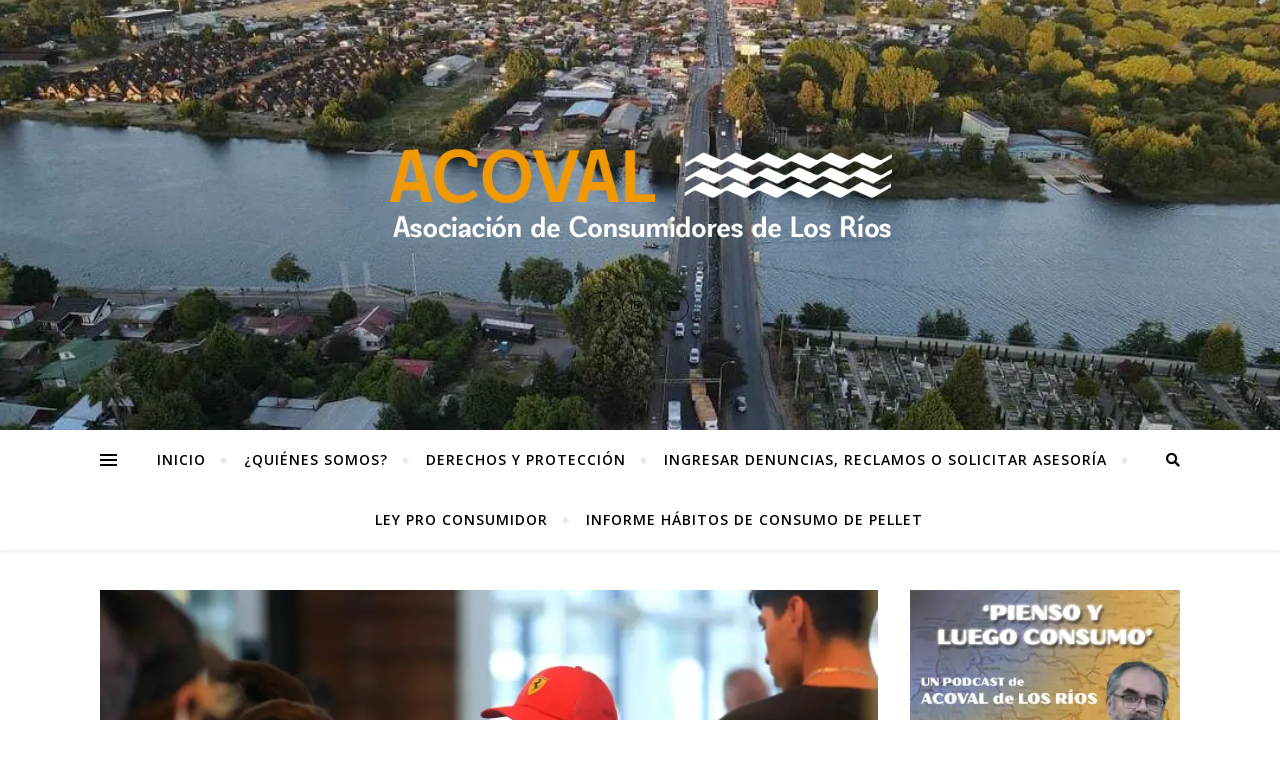

--- FILE ---
content_type: text/html; charset=UTF-8
request_url: https://www.acovaldelosrios.cl/2021/01/19/pandemia-segunda-ola-covid-19-desproteccion-consumidores-consumidoras-acoval/
body_size: 25423
content:
<!DOCTYPE html>
<html lang="es-CL">
<head>
	<meta charset="UTF-8">
	<meta name="viewport" content="width=device-width, initial-scale=1.0" />
	<link rel="profile" href="http://gmpg.org/xfn/11">

<title>ACOVAL de Los Ríos denuncia total desprotección de consumidores/as ente segunda ola del COVID-19 &#8211; ACOVAL de Los Ríos</title>
<meta name='robots' content='max-image-preview:large' />
	<style>img:is([sizes="auto" i], [sizes^="auto," i]) { contain-intrinsic-size: 3000px 1500px }</style>
	<link rel='dns-prefetch' href='//fonts.googleapis.com' />
<link rel="alternate" type="application/rss+xml" title="ACOVAL de Los Ríos &raquo; Feed" href="https://www.acovaldelosrios.cl/feed/" />
<link rel="alternate" type="application/rss+xml" title="ACOVAL de Los Ríos &raquo; Feed de comentarios" href="https://www.acovaldelosrios.cl/comments/feed/" />
<script type="text/javascript">
/* <![CDATA[ */
window._wpemojiSettings = {"baseUrl":"https:\/\/s.w.org\/images\/core\/emoji\/16.0.1\/72x72\/","ext":".png","svgUrl":"https:\/\/s.w.org\/images\/core\/emoji\/16.0.1\/svg\/","svgExt":".svg","source":{"concatemoji":"https:\/\/www.acovaldelosrios.cl\/wp-includes\/js\/wp-emoji-release.min.js?ver=6.8.3"}};
/*! This file is auto-generated */
!function(s,n){var o,i,e;function c(e){try{var t={supportTests:e,timestamp:(new Date).valueOf()};sessionStorage.setItem(o,JSON.stringify(t))}catch(e){}}function p(e,t,n){e.clearRect(0,0,e.canvas.width,e.canvas.height),e.fillText(t,0,0);var t=new Uint32Array(e.getImageData(0,0,e.canvas.width,e.canvas.height).data),a=(e.clearRect(0,0,e.canvas.width,e.canvas.height),e.fillText(n,0,0),new Uint32Array(e.getImageData(0,0,e.canvas.width,e.canvas.height).data));return t.every(function(e,t){return e===a[t]})}function u(e,t){e.clearRect(0,0,e.canvas.width,e.canvas.height),e.fillText(t,0,0);for(var n=e.getImageData(16,16,1,1),a=0;a<n.data.length;a++)if(0!==n.data[a])return!1;return!0}function f(e,t,n,a){switch(t){case"flag":return n(e,"\ud83c\udff3\ufe0f\u200d\u26a7\ufe0f","\ud83c\udff3\ufe0f\u200b\u26a7\ufe0f")?!1:!n(e,"\ud83c\udde8\ud83c\uddf6","\ud83c\udde8\u200b\ud83c\uddf6")&&!n(e,"\ud83c\udff4\udb40\udc67\udb40\udc62\udb40\udc65\udb40\udc6e\udb40\udc67\udb40\udc7f","\ud83c\udff4\u200b\udb40\udc67\u200b\udb40\udc62\u200b\udb40\udc65\u200b\udb40\udc6e\u200b\udb40\udc67\u200b\udb40\udc7f");case"emoji":return!a(e,"\ud83e\udedf")}return!1}function g(e,t,n,a){var r="undefined"!=typeof WorkerGlobalScope&&self instanceof WorkerGlobalScope?new OffscreenCanvas(300,150):s.createElement("canvas"),o=r.getContext("2d",{willReadFrequently:!0}),i=(o.textBaseline="top",o.font="600 32px Arial",{});return e.forEach(function(e){i[e]=t(o,e,n,a)}),i}function t(e){var t=s.createElement("script");t.src=e,t.defer=!0,s.head.appendChild(t)}"undefined"!=typeof Promise&&(o="wpEmojiSettingsSupports",i=["flag","emoji"],n.supports={everything:!0,everythingExceptFlag:!0},e=new Promise(function(e){s.addEventListener("DOMContentLoaded",e,{once:!0})}),new Promise(function(t){var n=function(){try{var e=JSON.parse(sessionStorage.getItem(o));if("object"==typeof e&&"number"==typeof e.timestamp&&(new Date).valueOf()<e.timestamp+604800&&"object"==typeof e.supportTests)return e.supportTests}catch(e){}return null}();if(!n){if("undefined"!=typeof Worker&&"undefined"!=typeof OffscreenCanvas&&"undefined"!=typeof URL&&URL.createObjectURL&&"undefined"!=typeof Blob)try{var e="postMessage("+g.toString()+"("+[JSON.stringify(i),f.toString(),p.toString(),u.toString()].join(",")+"));",a=new Blob([e],{type:"text/javascript"}),r=new Worker(URL.createObjectURL(a),{name:"wpTestEmojiSupports"});return void(r.onmessage=function(e){c(n=e.data),r.terminate(),t(n)})}catch(e){}c(n=g(i,f,p,u))}t(n)}).then(function(e){for(var t in e)n.supports[t]=e[t],n.supports.everything=n.supports.everything&&n.supports[t],"flag"!==t&&(n.supports.everythingExceptFlag=n.supports.everythingExceptFlag&&n.supports[t]);n.supports.everythingExceptFlag=n.supports.everythingExceptFlag&&!n.supports.flag,n.DOMReady=!1,n.readyCallback=function(){n.DOMReady=!0}}).then(function(){return e}).then(function(){var e;n.supports.everything||(n.readyCallback(),(e=n.source||{}).concatemoji?t(e.concatemoji):e.wpemoji&&e.twemoji&&(t(e.twemoji),t(e.wpemoji)))}))}((window,document),window._wpemojiSettings);
/* ]]> */
</script>
<style id='wp-emoji-styles-inline-css' type='text/css'>

	img.wp-smiley, img.emoji {
		display: inline !important;
		border: none !important;
		box-shadow: none !important;
		height: 1em !important;
		width: 1em !important;
		margin: 0 0.07em !important;
		vertical-align: -0.1em !important;
		background: none !important;
		padding: 0 !important;
	}
</style>
<link rel='stylesheet' id='wp-block-library-css' href='https://www.acovaldelosrios.cl/wp-includes/css/dist/block-library/style.min.css?ver=6.8.3' type='text/css' media='all' />
<style id='classic-theme-styles-inline-css' type='text/css'>
/*! This file is auto-generated */
.wp-block-button__link{color:#fff;background-color:#32373c;border-radius:9999px;box-shadow:none;text-decoration:none;padding:calc(.667em + 2px) calc(1.333em + 2px);font-size:1.125em}.wp-block-file__button{background:#32373c;color:#fff;text-decoration:none}
</style>
<style id='global-styles-inline-css' type='text/css'>
:root{--wp--preset--aspect-ratio--square: 1;--wp--preset--aspect-ratio--4-3: 4/3;--wp--preset--aspect-ratio--3-4: 3/4;--wp--preset--aspect-ratio--3-2: 3/2;--wp--preset--aspect-ratio--2-3: 2/3;--wp--preset--aspect-ratio--16-9: 16/9;--wp--preset--aspect-ratio--9-16: 9/16;--wp--preset--color--black: #000000;--wp--preset--color--cyan-bluish-gray: #abb8c3;--wp--preset--color--white: #ffffff;--wp--preset--color--pale-pink: #f78da7;--wp--preset--color--vivid-red: #cf2e2e;--wp--preset--color--luminous-vivid-orange: #ff6900;--wp--preset--color--luminous-vivid-amber: #fcb900;--wp--preset--color--light-green-cyan: #7bdcb5;--wp--preset--color--vivid-green-cyan: #00d084;--wp--preset--color--pale-cyan-blue: #8ed1fc;--wp--preset--color--vivid-cyan-blue: #0693e3;--wp--preset--color--vivid-purple: #9b51e0;--wp--preset--gradient--vivid-cyan-blue-to-vivid-purple: linear-gradient(135deg,rgba(6,147,227,1) 0%,rgb(155,81,224) 100%);--wp--preset--gradient--light-green-cyan-to-vivid-green-cyan: linear-gradient(135deg,rgb(122,220,180) 0%,rgb(0,208,130) 100%);--wp--preset--gradient--luminous-vivid-amber-to-luminous-vivid-orange: linear-gradient(135deg,rgba(252,185,0,1) 0%,rgba(255,105,0,1) 100%);--wp--preset--gradient--luminous-vivid-orange-to-vivid-red: linear-gradient(135deg,rgba(255,105,0,1) 0%,rgb(207,46,46) 100%);--wp--preset--gradient--very-light-gray-to-cyan-bluish-gray: linear-gradient(135deg,rgb(238,238,238) 0%,rgb(169,184,195) 100%);--wp--preset--gradient--cool-to-warm-spectrum: linear-gradient(135deg,rgb(74,234,220) 0%,rgb(151,120,209) 20%,rgb(207,42,186) 40%,rgb(238,44,130) 60%,rgb(251,105,98) 80%,rgb(254,248,76) 100%);--wp--preset--gradient--blush-light-purple: linear-gradient(135deg,rgb(255,206,236) 0%,rgb(152,150,240) 100%);--wp--preset--gradient--blush-bordeaux: linear-gradient(135deg,rgb(254,205,165) 0%,rgb(254,45,45) 50%,rgb(107,0,62) 100%);--wp--preset--gradient--luminous-dusk: linear-gradient(135deg,rgb(255,203,112) 0%,rgb(199,81,192) 50%,rgb(65,88,208) 100%);--wp--preset--gradient--pale-ocean: linear-gradient(135deg,rgb(255,245,203) 0%,rgb(182,227,212) 50%,rgb(51,167,181) 100%);--wp--preset--gradient--electric-grass: linear-gradient(135deg,rgb(202,248,128) 0%,rgb(113,206,126) 100%);--wp--preset--gradient--midnight: linear-gradient(135deg,rgb(2,3,129) 0%,rgb(40,116,252) 100%);--wp--preset--font-size--small: 13px;--wp--preset--font-size--medium: 20px;--wp--preset--font-size--large: 36px;--wp--preset--font-size--x-large: 42px;--wp--preset--spacing--20: 0.44rem;--wp--preset--spacing--30: 0.67rem;--wp--preset--spacing--40: 1rem;--wp--preset--spacing--50: 1.5rem;--wp--preset--spacing--60: 2.25rem;--wp--preset--spacing--70: 3.38rem;--wp--preset--spacing--80: 5.06rem;--wp--preset--shadow--natural: 6px 6px 9px rgba(0, 0, 0, 0.2);--wp--preset--shadow--deep: 12px 12px 50px rgba(0, 0, 0, 0.4);--wp--preset--shadow--sharp: 6px 6px 0px rgba(0, 0, 0, 0.2);--wp--preset--shadow--outlined: 6px 6px 0px -3px rgba(255, 255, 255, 1), 6px 6px rgba(0, 0, 0, 1);--wp--preset--shadow--crisp: 6px 6px 0px rgba(0, 0, 0, 1);}:where(.is-layout-flex){gap: 0.5em;}:where(.is-layout-grid){gap: 0.5em;}body .is-layout-flex{display: flex;}.is-layout-flex{flex-wrap: wrap;align-items: center;}.is-layout-flex > :is(*, div){margin: 0;}body .is-layout-grid{display: grid;}.is-layout-grid > :is(*, div){margin: 0;}:where(.wp-block-columns.is-layout-flex){gap: 2em;}:where(.wp-block-columns.is-layout-grid){gap: 2em;}:where(.wp-block-post-template.is-layout-flex){gap: 1.25em;}:where(.wp-block-post-template.is-layout-grid){gap: 1.25em;}.has-black-color{color: var(--wp--preset--color--black) !important;}.has-cyan-bluish-gray-color{color: var(--wp--preset--color--cyan-bluish-gray) !important;}.has-white-color{color: var(--wp--preset--color--white) !important;}.has-pale-pink-color{color: var(--wp--preset--color--pale-pink) !important;}.has-vivid-red-color{color: var(--wp--preset--color--vivid-red) !important;}.has-luminous-vivid-orange-color{color: var(--wp--preset--color--luminous-vivid-orange) !important;}.has-luminous-vivid-amber-color{color: var(--wp--preset--color--luminous-vivid-amber) !important;}.has-light-green-cyan-color{color: var(--wp--preset--color--light-green-cyan) !important;}.has-vivid-green-cyan-color{color: var(--wp--preset--color--vivid-green-cyan) !important;}.has-pale-cyan-blue-color{color: var(--wp--preset--color--pale-cyan-blue) !important;}.has-vivid-cyan-blue-color{color: var(--wp--preset--color--vivid-cyan-blue) !important;}.has-vivid-purple-color{color: var(--wp--preset--color--vivid-purple) !important;}.has-black-background-color{background-color: var(--wp--preset--color--black) !important;}.has-cyan-bluish-gray-background-color{background-color: var(--wp--preset--color--cyan-bluish-gray) !important;}.has-white-background-color{background-color: var(--wp--preset--color--white) !important;}.has-pale-pink-background-color{background-color: var(--wp--preset--color--pale-pink) !important;}.has-vivid-red-background-color{background-color: var(--wp--preset--color--vivid-red) !important;}.has-luminous-vivid-orange-background-color{background-color: var(--wp--preset--color--luminous-vivid-orange) !important;}.has-luminous-vivid-amber-background-color{background-color: var(--wp--preset--color--luminous-vivid-amber) !important;}.has-light-green-cyan-background-color{background-color: var(--wp--preset--color--light-green-cyan) !important;}.has-vivid-green-cyan-background-color{background-color: var(--wp--preset--color--vivid-green-cyan) !important;}.has-pale-cyan-blue-background-color{background-color: var(--wp--preset--color--pale-cyan-blue) !important;}.has-vivid-cyan-blue-background-color{background-color: var(--wp--preset--color--vivid-cyan-blue) !important;}.has-vivid-purple-background-color{background-color: var(--wp--preset--color--vivid-purple) !important;}.has-black-border-color{border-color: var(--wp--preset--color--black) !important;}.has-cyan-bluish-gray-border-color{border-color: var(--wp--preset--color--cyan-bluish-gray) !important;}.has-white-border-color{border-color: var(--wp--preset--color--white) !important;}.has-pale-pink-border-color{border-color: var(--wp--preset--color--pale-pink) !important;}.has-vivid-red-border-color{border-color: var(--wp--preset--color--vivid-red) !important;}.has-luminous-vivid-orange-border-color{border-color: var(--wp--preset--color--luminous-vivid-orange) !important;}.has-luminous-vivid-amber-border-color{border-color: var(--wp--preset--color--luminous-vivid-amber) !important;}.has-light-green-cyan-border-color{border-color: var(--wp--preset--color--light-green-cyan) !important;}.has-vivid-green-cyan-border-color{border-color: var(--wp--preset--color--vivid-green-cyan) !important;}.has-pale-cyan-blue-border-color{border-color: var(--wp--preset--color--pale-cyan-blue) !important;}.has-vivid-cyan-blue-border-color{border-color: var(--wp--preset--color--vivid-cyan-blue) !important;}.has-vivid-purple-border-color{border-color: var(--wp--preset--color--vivid-purple) !important;}.has-vivid-cyan-blue-to-vivid-purple-gradient-background{background: var(--wp--preset--gradient--vivid-cyan-blue-to-vivid-purple) !important;}.has-light-green-cyan-to-vivid-green-cyan-gradient-background{background: var(--wp--preset--gradient--light-green-cyan-to-vivid-green-cyan) !important;}.has-luminous-vivid-amber-to-luminous-vivid-orange-gradient-background{background: var(--wp--preset--gradient--luminous-vivid-amber-to-luminous-vivid-orange) !important;}.has-luminous-vivid-orange-to-vivid-red-gradient-background{background: var(--wp--preset--gradient--luminous-vivid-orange-to-vivid-red) !important;}.has-very-light-gray-to-cyan-bluish-gray-gradient-background{background: var(--wp--preset--gradient--very-light-gray-to-cyan-bluish-gray) !important;}.has-cool-to-warm-spectrum-gradient-background{background: var(--wp--preset--gradient--cool-to-warm-spectrum) !important;}.has-blush-light-purple-gradient-background{background: var(--wp--preset--gradient--blush-light-purple) !important;}.has-blush-bordeaux-gradient-background{background: var(--wp--preset--gradient--blush-bordeaux) !important;}.has-luminous-dusk-gradient-background{background: var(--wp--preset--gradient--luminous-dusk) !important;}.has-pale-ocean-gradient-background{background: var(--wp--preset--gradient--pale-ocean) !important;}.has-electric-grass-gradient-background{background: var(--wp--preset--gradient--electric-grass) !important;}.has-midnight-gradient-background{background: var(--wp--preset--gradient--midnight) !important;}.has-small-font-size{font-size: var(--wp--preset--font-size--small) !important;}.has-medium-font-size{font-size: var(--wp--preset--font-size--medium) !important;}.has-large-font-size{font-size: var(--wp--preset--font-size--large) !important;}.has-x-large-font-size{font-size: var(--wp--preset--font-size--x-large) !important;}
:where(.wp-block-post-template.is-layout-flex){gap: 1.25em;}:where(.wp-block-post-template.is-layout-grid){gap: 1.25em;}
:where(.wp-block-columns.is-layout-flex){gap: 2em;}:where(.wp-block-columns.is-layout-grid){gap: 2em;}
:root :where(.wp-block-pullquote){font-size: 1.5em;line-height: 1.6;}
</style>
<link rel='stylesheet' id='SFSIPLUSmainCss-css' href='https://www.acovaldelosrios.cl/wp-content/plugins/ultimate-social-media-plus/css/sfsi-style.css?ver=3.6.0' type='text/css' media='all' />
<link rel='stylesheet' id='bard-style-css' href='https://www.acovaldelosrios.cl/wp-content/themes/bard/style.css?ver=1.4.9.8' type='text/css' media='all' />
<link rel='stylesheet' id='fontawesome-css' href='https://www.acovaldelosrios.cl/wp-content/themes/bard/assets/css/fontawesome/all.min.css?ver=6.8.3' type='text/css' media='all' />
<link rel='stylesheet' id='fontello-css' href='https://www.acovaldelosrios.cl/wp-content/themes/bard/assets/css/fontello.css?ver=6.8.3' type='text/css' media='all' />
<link rel='stylesheet' id='slick-css' href='https://www.acovaldelosrios.cl/wp-content/themes/bard/assets/css/slick.css?ver=6.8.3' type='text/css' media='all' />
<link rel='stylesheet' id='scrollbar-css' href='https://www.acovaldelosrios.cl/wp-content/themes/bard/assets/css/perfect-scrollbar.css?ver=6.8.3' type='text/css' media='all' />
<link rel='stylesheet' id='bard-woocommerce-css' href='https://www.acovaldelosrios.cl/wp-content/themes/bard/assets/css/woocommerce.css?ver=6.8.3' type='text/css' media='all' />
<link rel='stylesheet' id='bard-responsive-css' href='https://www.acovaldelosrios.cl/wp-content/themes/bard/assets/css/responsive.css?ver=6.8.3' type='text/css' media='all' />
<link rel='stylesheet' id='bard-montserratr-font-css' href='//fonts.googleapis.com/css?family=Montserrat%3A300%2C300i%2C400%2C400i%2C500%2C500i%2C600%2C600i%2C700%2C700i&#038;ver=1.0.0' type='text/css' media='all' />
<link rel='stylesheet' id='bard-opensans-font-css' href='//fonts.googleapis.com/css?family=Open+Sans%3A400%2C400i%2C600%2C600i%2C700%2C700i&#038;ver=1.0.0' type='text/css' media='all' />
<link rel='stylesheet' id='bard-arizonia-font-css' href='//fonts.googleapis.com/css?family=Arizonia%3A300%2C300i%2C400%2C400i%2C500%2C500i%2C600%2C600i%2C700%2C700i&#038;ver=1.0.0' type='text/css' media='all' />
<style id='has-inline-styles-inline-css' type='text/css'>
.has-social-placeholder {display: none;height: 0;width: 0;overflow: hidden;}.has-inline-text { background-color: #ffefb1; color: #000000; }.has-inline-text:hover { background-color: #fcd63c; color: #000000; }
</style>
<link rel='stylesheet' id='generate-blog-css' href='https://www.acovaldelosrios.cl/wp-content/plugins/gp-premium/blog/functions/css/style-min.css?ver=1.9.1' type='text/css' media='all' />
<link rel='stylesheet' id='generate-offside-css' href='https://www.acovaldelosrios.cl/wp-content/plugins/gp-premium/menu-plus/functions/css/offside.min.css?ver=1.9.1' type='text/css' media='all' />
<link rel='stylesheet' id='gp-premium-icons-css' href='https://www.acovaldelosrios.cl/wp-content/plugins/gp-premium/general/icons/icons.min.css?ver=1.9.1' type='text/css' media='all' />
<link rel='stylesheet' id='generate-navigation-branding-css' href='https://www.acovaldelosrios.cl/wp-content/plugins/gp-premium/menu-plus/functions/css/navigation-branding.min.css?ver=1.9.1' type='text/css' media='all' />
<link rel='stylesheet' id='__EPYT__style-css' href='https://www.acovaldelosrios.cl/wp-content/plugins/youtube-embed-plus/styles/ytprefs.min.css?ver=14.2.3' type='text/css' media='all' />
<style id='__EPYT__style-inline-css' type='text/css'>

                .epyt-gallery-thumb {
                        width: 33.333%;
                }
                
</style>
<!--n2css--><script type="text/javascript" src="https://www.acovaldelosrios.cl/wp-includes/js/jquery/jquery.min.js?ver=3.7.1" id="jquery-core-js"></script>
<script type="text/javascript" src="https://www.acovaldelosrios.cl/wp-includes/js/jquery/jquery-migrate.min.js?ver=3.4.1" id="jquery-migrate-js"></script>
<script type="text/javascript" id="__ytprefs__-js-extra">
/* <![CDATA[ */
var _EPYT_ = {"ajaxurl":"https:\/\/www.acovaldelosrios.cl\/wp-admin\/admin-ajax.php","security":"d4c2643920","gallery_scrolloffset":"20","eppathtoscripts":"https:\/\/www.acovaldelosrios.cl\/wp-content\/plugins\/youtube-embed-plus\/scripts\/","eppath":"https:\/\/www.acovaldelosrios.cl\/wp-content\/plugins\/youtube-embed-plus\/","epresponsiveselector":"[\"iframe.__youtube_prefs_widget__\"]","epdovol":"1","version":"14.2.3","evselector":"iframe.__youtube_prefs__[src], iframe[src*=\"youtube.com\/embed\/\"], iframe[src*=\"youtube-nocookie.com\/embed\/\"]","ajax_compat":"","maxres_facade":"eager","ytapi_load":"light","pause_others":"","stopMobileBuffer":"1","facade_mode":"","not_live_on_channel":""};
/* ]]> */
</script>
<script type="text/javascript" src="https://www.acovaldelosrios.cl/wp-content/plugins/youtube-embed-plus/scripts/ytprefs.min.js?ver=14.2.3" id="__ytprefs__-js"></script>
<link rel="https://api.w.org/" href="https://www.acovaldelosrios.cl/wp-json/" /><link rel="alternate" title="JSON" type="application/json" href="https://www.acovaldelosrios.cl/wp-json/wp/v2/posts/686" /><link rel="EditURI" type="application/rsd+xml" title="RSD" href="https://www.acovaldelosrios.cl/xmlrpc.php?rsd" />
<meta name="generator" content="WordPress 6.8.3" />
<link rel="canonical" href="https://www.acovaldelosrios.cl/2021/01/19/pandemia-segunda-ola-covid-19-desproteccion-consumidores-consumidoras-acoval/" />
<link rel='shortlink' href='https://www.acovaldelosrios.cl/?p=686' />
<link rel="alternate" title="oEmbed (JSON)" type="application/json+oembed" href="https://www.acovaldelosrios.cl/wp-json/oembed/1.0/embed?url=https%3A%2F%2Fwww.acovaldelosrios.cl%2F2021%2F01%2F19%2Fpandemia-segunda-ola-covid-19-desproteccion-consumidores-consumidoras-acoval%2F" />
<link rel="alternate" title="oEmbed (XML)" type="text/xml+oembed" href="https://www.acovaldelosrios.cl/wp-json/oembed/1.0/embed?url=https%3A%2F%2Fwww.acovaldelosrios.cl%2F2021%2F01%2F19%2Fpandemia-segunda-ola-covid-19-desproteccion-consumidores-consumidoras-acoval%2F&#038;format=xml" />
	<script>
		window.addEventListener("sfsi_plus_functions_loaded", function() {
			var body = document.getElementsByTagName('body')[0];
			// console.log(body);
			body.classList.add("sfsi_plus_3.53");
		})
		// window.addEventListener('sfsi_plus_functions_loaded',function(e) {
		// 	jQuery("body").addClass("sfsi_plus_3.53")
		// });
		jQuery(document).ready(function(e) {
			jQuery("body").addClass("sfsi_plus_3.53")
		});

		function sfsi_plus_processfurther(ref) {
			var feed_id = '[base64]';
			var feedtype = 8;
			var email = jQuery(ref).find('input[name="email"]').val();
			var filter = /^([a-zA-Z0-9_\.\-])+\@(([a-zA-Z0-9\-])+\.)+([a-zA-Z0-9]{2,4})+$/;
			if ((email != "Enter your email") && (filter.test(email))) {
				if (feedtype == "8") {
					var url = "https://api.follow.it/subscription-form/" + feed_id + "/" + feedtype;
					window.open(url, "popupwindow", "scrollbars=yes,width=1080,height=760");
					return true;
				}
			} else {
				alert("Please enter email address");
				jQuery(ref).find('input[name="email"]').focus();
				return false;
			}
		}
	</script>
	<style>
		.sfsi_plus_subscribe_Popinner {
			width: 100% !important;
			height: auto !important;
			border: 1px solid #b5b5b5 !important;
			padding: 18px 0px !important;
			background-color: #ffffff !important;
		}

		.sfsi_plus_subscribe_Popinner form {
			margin: 0 20px !important;
		}

		.sfsi_plus_subscribe_Popinner h5 {
			font-family: Helvetica,Arial,sans-serif !important;

			font-weight: bold !important;
			color: #000000 !important;
			font-size: 16px !important;
			text-align: center !important;
			margin: 0 0 10px !important;
			padding: 0 !important;
		}

		.sfsi_plus_subscription_form_field {
			margin: 5px 0 !important;
			width: 100% !important;
			display: inline-flex;
			display: -webkit-inline-flex;
		}

		.sfsi_plus_subscription_form_field input {
			width: 100% !important;
			padding: 10px 0px !important;
		}

		.sfsi_plus_subscribe_Popinner input[type=email] {
			font-family: Helvetica,Arial,sans-serif !important;

			font-style: normal !important;
			color: #000000 !important;
			font-size: 14px !important;
			text-align: center !important;
		}

		.sfsi_plus_subscribe_Popinner input[type=email]::-webkit-input-placeholder {
			font-family: Helvetica,Arial,sans-serif !important;

			font-style: normal !important;
			color: #000000 !important;
			font-size: 14px !important;
			text-align: center !important;
		}

		.sfsi_plus_subscribe_Popinner input[type=email]:-moz-placeholder {
			/* Firefox 18- */
			font-family: Helvetica,Arial,sans-serif !important;

			font-style: normal !important;
			color: #000000 !important;
			font-size: 14px !important;
			text-align: center !important;
		}

		.sfsi_plus_subscribe_Popinner input[type=email]::-moz-placeholder {
			/* Firefox 19+ */
			font-family: Helvetica,Arial,sans-serif !important;

			font-style: normal !important;
			color: #000000 !important;
			font-size: 14px !important;
			text-align: center !important;
		}

		.sfsi_plus_subscribe_Popinner input[type=email]:-ms-input-placeholder {
			font-family: Helvetica,Arial,sans-serif !important;

			font-style: normal !important;
			color: #000000 !important;
			font-size: 14px !important;
			text-align: center !important;
		}

		.sfsi_plus_subscribe_Popinner input[type=submit] {
			font-family: Helvetica,Arial,sans-serif !important;

			font-weight: bold !important;
			color: #000000 !important;
			font-size: 16px !important;
			text-align: center !important;
			background-color: #dedede !important;
		}
	</style>
	<meta name="follow.[base64]" content="1tXFcFczdAn0pWKZCVAc"/> <meta name="viewport" content="width=device-width, initial-scale=1"><meta property="og:image:secure_url" content="https://www.acovaldelosrios.cl/wp-content/uploads/2020/04/file_20200307091721.jpg" data-id="sfsi-plus"/><meta property="twitter:card" content="summary_large_image" data-id="sfsi"><meta property="twitter:image" content="https://www.acovaldelosrios.cl/wp-content/uploads/2020/04/file_20200307091721.jpg" data-id="sfsi"><meta property="og:image:type" content="" data-id="sfsi-plus"/><meta property="og:image:width" content="820" data-id="sfsi-plus"/><meta property="og:image:height" content="460" data-id="sfsi-plus"/><meta property="og:description" content="La Asociación de Consumidores y Usuarios ACOVAL de Los Ríos denunció que la ciudadanía enfrenta la segunda ola del COVID-19 en total desprotección.

Así lo expresó el vocero de la organización, Jesús Eugenio, quien añadió: “Valdivia, La Unión, Río Bueno, Los Lagos y Paillaco afrontan una nueva cuarentena sin una red de protección adecuada. Ya hemos recibido reclamos de parte de consumidores y consumidoras de una constante alza de precios en la canasta básica de alimentos, escasez de productos y especulación de bienes básicos. Es una percepción instalada en la ciudadanía”.

Además, Eugenio agregó que las autoridades están tomando la decisión de subir y bajar cuarentenas en base a la presión de los grandes grupos económicos. “La restricción de la venta de bienes no esenciales en supermercados es simplemente una pequeña medida de mitigación ante el abandono que sufren los pequeños comerciantes locales por parte del Estado. Estamos a merced de tecnócratas que están empeñados en proteger a los poderosos de siempre en desmedro del pueblo”, señaló.

El vocero de ACOVAL concluyó que urge un rol más activo del Estado que garantice “el acceso sin endeudamiento de los servicios básicos de luz y agua potable; renta básica de emergencia; garantizar el precio justo de la canasta básica de alimentos y apoyo real a los pequeños comerciantes locales. Ya lo dijimos en marzo del año pasado, se necesita que el Estado tome medidas para evitar la especulación, el abuso y el acaparamiento. Al parecer, creen que el estallido social, la revuelta popular de 2019, desapareció. No es así, la pandemia sólo está conteniendo la rabia que nuevamente se está acumulando en el pueblo”, concluyó." data-id="sfsi-plus"/><meta property="og:url" content="https://www.acovaldelosrios.cl/2021/01/19/pandemia-segunda-ola-covid-19-desproteccion-consumidores-consumidoras-acoval/" data-id="sfsi-plus"/><meta property="og:title" content="ACOVAL de Los Ríos denuncia total desprotección de consumidores/as ente segunda ola del COVID-19" data-id="sfsi-plus"/><!-- Analytics by WP Statistics - https://wp-statistics.com -->
<style id="bard_dynamic_css">body {background-color: #ffffff;}#top-bar {background-color: #ffffff;}#top-bar a {color: #000000;}#top-bar a:hover,#top-bar li.current-menu-item > a,#top-bar li.current-menu-ancestor > a,#top-bar .sub-menu li.current-menu-item > a,#top-bar .sub-menu li.current-menu-ancestor> a {color: #1e72bd;}#top-menu .sub-menu,#top-menu .sub-menu a {background-color: #ffffff;border-color: rgba(0,0,0, 0.05);}.header-logo a,.site-description,.header-socials-icon {color: #111;}.site-description:before,.site-description:after {background: #111;}.header-logo a:hover,.header-socials-icon:hover {color: #111111;}.entry-header {background-color: #1e73be;}#main-nav {background-color: #ffffff;box-shadow: 0px 1px 5px rgba(0,0,0, 0.1);}#main-nav a,#main-nav i,#main-nav #s {color: #000000;}.main-nav-sidebar div span,.sidebar-alt-close-btn span,.btn-tooltip {background-color: #000000;}.btn-tooltip:before {border-top-color: #000000;}#main-nav a:hover,#main-nav i:hover,#main-nav li.current-menu-item > a,#main-nav li.current-menu-ancestor > a,#main-nav .sub-menu li.current-menu-item > a,#main-nav .sub-menu li.current-menu-ancestor > a {color: #1e72bd;}.main-nav-sidebar:hover div span {background-color: #1e72bd;}#main-menu .sub-menu,#main-menu .sub-menu a {background-color: #ffffff;border-color: rgba(0,0,0, 0.05);}#main-nav #s {background-color: #ffffff;}#main-nav #s::-webkit-input-placeholder { /* Chrome/Opera/Safari */color: rgba(0,0,0, 0.7);}#main-nav #s::-moz-placeholder { /* Firefox 19+ */color: rgba(0,0,0, 0.7);}#main-nav #s:-ms-input-placeholder { /* IE 10+ */color: rgba(0,0,0, 0.7);}#main-nav #s:-moz-placeholder { /* Firefox 18- */color: rgba(0,0,0, 0.7);}/* Background */.sidebar-alt,.main-content,.featured-slider-area,#featured-links,.page-content select,.page-content input,.page-content textarea {background-color: #ffffff;}.featured-link .cv-inner {border-color: rgba(255,255,255, 0.4);}.featured-link:hover .cv-inner {border-color: rgba(255,255,255, 0.8);}#featured-links h6 {background-color: #ffffff;color: #000000;}/* Text */.page-content,.page-content select,.page-content input,.page-content textarea,.page-content .post-author a,.page-content .bard-widget a,.page-content .comment-author {color: #464646;}/* Title */.page-content h1,.page-content h2,.page-content h3,.page-content h4,.page-content h5,.page-content h6,.page-content .post-title a,.page-content .post-author a,.page-content .author-description h3 a,.page-content .related-posts h5 a,.page-content .blog-pagination .previous-page a,.page-content .blog-pagination .next-page a,blockquote,.page-content .post-share a,.page-content .read-more a {color: #030303;}.widget_wysija .widget-title h4:after {background-color: #030303;}.page-content .read-more a:hover,.page-content .post-title a:hover {color: rgba(3,3,3, 0.75);}/* Meta */.page-content .post-author,.page-content .post-comments,.page-content .post-date,.page-content .post-meta,.page-content .post-meta a,.page-content .related-post-date,.page-content .comment-meta a,.page-content .author-share a,.page-content .post-tags a,.page-content .tagcloud a,.widget_categories li,.widget_archive li,.ahse-subscribe-box p,.rpwwt-post-author,.rpwwt-post-categories,.rpwwt-post-date,.rpwwt-post-comments-number,.copyright-info,#page-footer .copyright-info a,.footer-menu-container,#page-footer .footer-menu-container a,.single-navigation span,.comment-notes {color: #a1a1a1;}.page-content input::-webkit-input-placeholder { /* Chrome/Opera/Safari */color: #a1a1a1;}.page-content input::-moz-placeholder { /* Firefox 19+ */color: #a1a1a1;}.page-content input:-ms-input-placeholder { /* IE 10+ */color: #a1a1a1;}.page-content input:-moz-placeholder { /* Firefox 18- */color: #a1a1a1;}/* Accent */a,.post-categories,#page-wrap .bard-widget.widget_text a,.scrolltop,.required {color: #1e72bd;}/* Disable TMP.page-content .elementor a,.page-content .elementor a:hover {color: inherit;}*/.ps-container > .ps-scrollbar-y-rail > .ps-scrollbar-y,.read-more a:after {background: #1e72bd;}a:hover,.scrolltop:hover {color: rgba(30,114,189, 0.8);}blockquote {border-color: #1e72bd;}.widget-title h4 {border-top-color: #1e72bd;}/* Selection */::-moz-selection {color: #ffffff;background: #1e72bd;}::selection {color: #ffffff;background: #1e72bd;}/* Border */.page-content .post-footer,.blog-list-style,.page-content .author-description,.page-content .related-posts,.page-content .entry-comments,.page-content .bard-widget li,.page-content #wp-calendar,.page-content #wp-calendar caption,.page-content #wp-calendar tbody td,.page-content .widget_nav_menu li a,.page-content .tagcloud a,.page-content select,.page-content input,.page-content textarea,.post-tags a,.gallery-caption,.wp-caption-text,table tr,table th,table td,pre,.single-navigation {border-color: #e8e8e8;}#main-menu > li:after,.border-divider,hr {background-color: #e8e8e8;}/* Buttons */.widget_search .svg-fa-wrap,.widget_search #searchsubmit,.wp-block-search button,.page-content .submit,.page-content .blog-pagination.numeric a,.page-content .post-password-form input[type="submit"],.page-content .wpcf7 [type="submit"] {color: #ffffff;background-color: #333333;}.page-content .submit:hover,.page-content .blog-pagination.numeric a:hover,.page-content .blog-pagination.numeric span,.page-content .bard-subscribe-box input[type="submit"],.page-content .widget_wysija input[type="submit"],.page-content .post-password-form input[type="submit"]:hover,.page-content .wpcf7 [type="submit"]:hover {color: #ffffff;background-color: #1e72bd;}/* Image Overlay */.image-overlay,#infscr-loading,.page-content h4.image-overlay {color: #ffffff;background-color: rgba(73,73,73, 0.2);}.image-overlay a,.post-slider .prev-arrow,.post-slider .next-arrow,.page-content .image-overlay a,#featured-slider .slider-dots {color: #ffffff;}.slide-caption {background: rgba(255,255,255, 0.95);}#featured-slider .prev-arrow,#featured-slider .next-arrow,#featured-slider .slick-active,.slider-title:after {background: #ffffff;}.footer-socials,.footer-widgets {background: #ffffff;}.instagram-title {background: rgba(255,255,255, 0.85);}#page-footer,#page-footer a,#page-footer select,#page-footer input,#page-footer textarea {color: #222222;}#page-footer #s::-webkit-input-placeholder { /* Chrome/Opera/Safari */color: #222222;}#page-footer #s::-moz-placeholder { /* Firefox 19+ */color: #222222;}#page-footer #s:-ms-input-placeholder { /* IE 10+ */color: #222222;}#page-footer #s:-moz-placeholder { /* Firefox 18- */color: #222222;}/* Title */#page-footer h1,#page-footer h2,#page-footer h3,#page-footer h4,#page-footer h5,#page-footer h6,#page-footer .footer-socials a{color: #111111;}#page-footer a:hover {color: #1e72bd;}/* Border */#page-footer a,#page-footer .bard-widget li,#page-footer #wp-calendar,#page-footer #wp-calendar caption,#page-footer #wp-calendar tbody td,#page-footer .widget_nav_menu li a,#page-footer select,#page-footer input,#page-footer textarea,#page-footer .widget-title h4:before,#page-footer .widget-title h4:after,.alt-widget-title,.footer-widgets {border-color: #e8e8e8;}.sticky,.footer-copyright,.bard-widget.widget_wysija {background-color: #f6f6f6;}.bard-preloader-wrap {background-color: #ffffff;}.boxed-wrapper {max-width: 1160px;}.sidebar-alt {max-width: 340px;left: -340px; padding: 85px 35px 0px;}.sidebar-left,.sidebar-right {width: 302px;}.main-container {width: calc(100% - 302px);width: -webkit-calc(100% - 302px);}#top-bar > div,#main-nav > div,#featured-links,.main-content,.page-footer-inner,.featured-slider-area.boxed-wrapper {padding-left: 40px;padding-right: 40px;}.bard-instagram-widget #sb_instagram {max-width: none !important;}.bard-instagram-widget #sbi_images {display: -webkit-box;display: -ms-flexbox;display: flex;}.bard-instagram-widget #sbi_images .sbi_photo {height: auto !important;}.bard-instagram-widget #sbi_images .sbi_photo img {display: block !important;}.bard-widget #sbi_images .sbi_photo {height: auto !important;}.bard-widget #sbi_images .sbi_photo img {display: block !important;}@media screen and ( max-width: 979px ) {.top-bar-socials {float: none !important;}.top-bar-socials a {line-height: 40px !important;}}.entry-header {height: 450px;background-image: url(https://www.acovaldelosrios.cl/wp-content/uploads/2024/01/cropped-arriendos_valdivia.jpeg);background-size: cover;}.entry-header {background-position: center center;}.logo-img {max-width: 540px;}#main-nav {text-align: center;}.main-nav-icons {position: absolute;top: 0px;right: 40px;z-index: 2;}.main-nav-buttons {position: absolute;top: 0px;left: 40px;z-index: 1;}#featured-links .featured-link {margin-right: 25px;}#featured-links .featured-link:last-of-type {margin-right: 0;}#featured-links .featured-link {width: calc( (100% - -25px) / 0 - 1px);width: -webkit-calc( (100% - -25px) / 0- 1px);}.blog-grid > li {display: inline-block;vertical-align: top;margin-right: 32px;margin-bottom: 35px;}.blog-grid > li.blog-grid-style {width: calc((100% - 32px ) /2 - 1px);width: -webkit-calc((100% - 32px ) /2 - 1px);}@media screen and ( min-width: 979px ) {.blog-grid > .blog-list-style:nth-last-of-type(-n+1) {margin-bottom: 0;}.blog-grid > .blog-grid-style:nth-last-of-type(-n+2) { margin-bottom: 0;}}@media screen and ( max-width: 640px ) {.blog-grid > li:nth-last-of-type(-n+1) {margin-bottom: 0;}}.blog-grid > li:nth-of-type(2n+2) {margin-right: 0;}.sidebar-right {padding-left: 32px;}.blog-classic-style .post-content > p:first-of-type:first-letter,.single .post-content > p:not(.wp-block-tag-cloud):first-of-type:first-letter,article.page .post-content > p:first-child:first-letter {float: left;margin: 6px 9px 0 -1px;font-family: 'Montserrat';font-weight: normal;font-style: normal;font-size: 81px;line-height: 65px;text-align: center;text-transform: uppercase;}@-moz-document url-prefix() {.blog-classic-style .post-content > p:first-of-type:first-letter,.single .post-content > p:not(.wp-block-tag-cloud):first-of-type:first-letter,article.page .post-content > p:first-child:first-letter {margin-top: 10px !important;}}@media screen and ( max-width: 640px ) {.related-posts {display: none;}}.header-logo a {font-family: 'Arizonia';}#top-menu li a {font-family: 'Open Sans';}#main-menu li a {font-family: 'Open Sans';}#mobile-menu li {font-family: 'Open Sans';}#top-menu li a,#main-menu li a,#mobile-menu li {text-transform: uppercase;}.footer-widgets .page-footer-inner > .bard-widget {width: 30%;margin-right: 5%;}.footer-widgets .page-footer-inner > .bard-widget:nth-child(3n+3) {margin-right: 0;}.footer-widgets .page-footer-inner > .bard-widget:nth-child(3n+4) {clear: both;}.woocommerce div.product .stock,.woocommerce div.product p.price,.woocommerce div.product span.price,.woocommerce ul.products li.product .price,.woocommerce-Reviews .woocommerce-review__author,.woocommerce form .form-row .required,.woocommerce form .form-row.woocommerce-invalid label,.woocommerce .page-content div.product .woocommerce-tabs ul.tabs li a {color: #464646;}.woocommerce a.remove:hover {color: #464646 !important;}.woocommerce a.remove,.woocommerce .product_meta,.page-content .woocommerce-breadcrumb,.page-content .woocommerce-review-link,.page-content .woocommerce-breadcrumb a,.page-content .woocommerce-MyAccount-navigation-link a,.woocommerce .woocommerce-info:before,.woocommerce .page-content .woocommerce-result-count,.woocommerce-page .page-content .woocommerce-result-count,.woocommerce-Reviews .woocommerce-review__published-date,.woocommerce .product_list_widget .quantity,.woocommerce .widget_products .amount,.woocommerce .widget_price_filter .price_slider_amount,.woocommerce .widget_recently_viewed_products .amount,.woocommerce .widget_top_rated_products .amount,.woocommerce .widget_recent_reviews .reviewer {color: #a1a1a1;}.woocommerce a.remove {color: #a1a1a1 !important;}p.demo_store,.woocommerce-store-notice,.woocommerce span.onsale { background-color: #1e72bd;}.woocommerce .star-rating::before,.woocommerce .star-rating span::before,.woocommerce .page-content ul.products li.product .button,.page-content .woocommerce ul.products li.product .button,.page-content .woocommerce-MyAccount-navigation-link.is-active a,.page-content .woocommerce-MyAccount-navigation-link a:hover,.woocommerce-message::before { color: #1e72bd;}.woocommerce form.login,.woocommerce form.register,.woocommerce-account fieldset,.woocommerce form.checkout_coupon,.woocommerce .woocommerce-info,.woocommerce .woocommerce-error,.woocommerce .woocommerce-message,.woocommerce .widget_shopping_cart .total,.woocommerce.widget_shopping_cart .total,.woocommerce-Reviews .comment_container,.woocommerce-cart #payment ul.payment_methods,#add_payment_method #payment ul.payment_methods,.woocommerce-checkout #payment ul.payment_methods,.woocommerce div.product .woocommerce-tabs ul.tabs::before,.woocommerce div.product .woocommerce-tabs ul.tabs::after,.woocommerce div.product .woocommerce-tabs ul.tabs li,.woocommerce .woocommerce-MyAccount-navigation-link,.select2-container--default .select2-selection--single {border-color: #e8e8e8;}.woocommerce-cart #payment,#add_payment_method #payment,.woocommerce-checkout #payment,.woocommerce .woocommerce-info,.woocommerce .woocommerce-error,.woocommerce .woocommerce-message,.woocommerce div.product .woocommerce-tabs ul.tabs li {background-color: rgba(232,232,232, 0.3);}.woocommerce-cart #payment div.payment_box::before,#add_payment_method #payment div.payment_box::before,.woocommerce-checkout #payment div.payment_box::before {border-color: rgba(232,232,232, 0.5);}.woocommerce-cart #payment div.payment_box,#add_payment_method #payment div.payment_box,.woocommerce-checkout #payment div.payment_box {background-color: rgba(232,232,232, 0.5);}.page-content .woocommerce input.button,.page-content .woocommerce a.button,.page-content .woocommerce a.button.alt,.page-content .woocommerce button.button.alt,.page-content .woocommerce input.button.alt,.page-content .woocommerce #respond input#submit.alt,.woocommerce .page-content .widget_product_search input[type="submit"],.woocommerce .page-content .woocommerce-message .button,.woocommerce .page-content a.button.alt,.woocommerce .page-content button.button.alt,.woocommerce .page-content #respond input#submit,.woocommerce .page-content .widget_price_filter .button,.woocommerce .page-content .woocommerce-message .button,.woocommerce-page .page-content .woocommerce-message .button {color: #ffffff;background-color: #333333;}.page-content .woocommerce input.button:hover,.page-content .woocommerce a.button:hover,.page-content .woocommerce a.button.alt:hover,.page-content .woocommerce button.button.alt:hover,.page-content .woocommerce input.button.alt:hover,.page-content .woocommerce #respond input#submit.alt:hover,.woocommerce .page-content .woocommerce-message .button:hover,.woocommerce .page-content a.button.alt:hover,.woocommerce .page-content button.button.alt:hover,.woocommerce .page-content #respond input#submit:hover,.woocommerce .page-content .widget_price_filter .button:hover,.woocommerce .page-content .woocommerce-message .button:hover,.woocommerce-page .page-content .woocommerce-message .button:hover {color: #ffffff;background-color: #1e72bd;}#loadFacebookG{width:35px;height:35px;display:block;position:relative;margin:auto}.facebook_blockG{background-color:#00a9ff;border:1px solid #00a9ff;float:left;height:25px;margin-left:2px;width:7px;opacity:.1;animation-name:bounceG;-o-animation-name:bounceG;-ms-animation-name:bounceG;-webkit-animation-name:bounceG;-moz-animation-name:bounceG;animation-duration:1.235s;-o-animation-duration:1.235s;-ms-animation-duration:1.235s;-webkit-animation-duration:1.235s;-moz-animation-duration:1.235s;animation-iteration-count:infinite;-o-animation-iteration-count:infinite;-ms-animation-iteration-count:infinite;-webkit-animation-iteration-count:infinite;-moz-animation-iteration-count:infinite;animation-direction:normal;-o-animation-direction:normal;-ms-animation-direction:normal;-webkit-animation-direction:normal;-moz-animation-direction:normal;transform:scale(0.7);-o-transform:scale(0.7);-ms-transform:scale(0.7);-webkit-transform:scale(0.7);-moz-transform:scale(0.7)}#blockG_1{animation-delay:.3695s;-o-animation-delay:.3695s;-ms-animation-delay:.3695s;-webkit-animation-delay:.3695s;-moz-animation-delay:.3695s}#blockG_2{animation-delay:.496s;-o-animation-delay:.496s;-ms-animation-delay:.496s;-webkit-animation-delay:.496s;-moz-animation-delay:.496s}#blockG_3{animation-delay:.6125s;-o-animation-delay:.6125s;-ms-animation-delay:.6125s;-webkit-animation-delay:.6125s;-moz-animation-delay:.6125s}@keyframes bounceG{0%{transform:scale(1.2);opacity:1}100%{transform:scale(0.7);opacity:.1}}@-o-keyframes bounceG{0%{-o-transform:scale(1.2);opacity:1}100%{-o-transform:scale(0.7);opacity:.1}}@-ms-keyframes bounceG{0%{-ms-transform:scale(1.2);opacity:1}100%{-ms-transform:scale(0.7);opacity:.1}}@-webkit-keyframes bounceG{0%{-webkit-transform:scale(1.2);opacity:1}100%{-webkit-transform:scale(0.7);opacity:.1}}@-moz-keyframes bounceG{0%{-moz-transform:scale(1.2);opacity:1}100%{-moz-transform:scale(0.7);opacity:.1}}</style><meta name="generator" content="Elementor 3.29.2; features: additional_custom_breakpoints, e_local_google_fonts; settings: css_print_method-external, google_font-enabled, font_display-auto">
			<style>
				.e-con.e-parent:nth-of-type(n+4):not(.e-lazyloaded):not(.e-no-lazyload),
				.e-con.e-parent:nth-of-type(n+4):not(.e-lazyloaded):not(.e-no-lazyload) * {
					background-image: none !important;
				}
				@media screen and (max-height: 1024px) {
					.e-con.e-parent:nth-of-type(n+3):not(.e-lazyloaded):not(.e-no-lazyload),
					.e-con.e-parent:nth-of-type(n+3):not(.e-lazyloaded):not(.e-no-lazyload) * {
						background-image: none !important;
					}
				}
				@media screen and (max-height: 640px) {
					.e-con.e-parent:nth-of-type(n+2):not(.e-lazyloaded):not(.e-no-lazyload),
					.e-con.e-parent:nth-of-type(n+2):not(.e-lazyloaded):not(.e-no-lazyload) * {
						background-image: none !important;
					}
				}
			</style>
			<link rel="icon" href="https://www.acovaldelosrios.cl/wp-content/uploads/2022/07/cropped-icono-1-32x32.jpg" sizes="32x32" />
<link rel="icon" href="https://www.acovaldelosrios.cl/wp-content/uploads/2022/07/cropped-icono-1-192x192.jpg" sizes="192x192" />
<link rel="apple-touch-icon" href="https://www.acovaldelosrios.cl/wp-content/uploads/2022/07/cropped-icono-1-180x180.jpg" />
<meta name="msapplication-TileImage" content="https://www.acovaldelosrios.cl/wp-content/uploads/2022/07/cropped-icono-1-270x270.jpg" />
</head>

<body class="wp-singular post-template-default single single-post postid-686 single-format-standard wp-custom-logo wp-embed-responsive wp-theme-bard post-image-aligned-center slideout-enabled slideout-both sticky-menu-fade mobile-header sfsi_plus_actvite_theme_default elementor-default elementor-kit-460 has-body">
	
	<!-- Preloader -->
	
<div class="bard-preloader-wrap">

	<div class="cssload-container">
		<div id="loadFacebookG">
			<div id="blockG_1" class="facebook_blockG"></div>
			<div id="blockG_2" class="facebook_blockG"></div>
			<div id="blockG_3" class="facebook_blockG"></div>
		</div>
	</div>

</div><!-- .bard-preloader-wrap -->


	<!-- Page Wrapper -->
	<div id="page-wrap">

		<!-- Boxed Wrapper -->
		<div id="page-header" >

		
	<div class="entry-header" data-parallax="" data-image="https://www.acovaldelosrios.cl/wp-content/uploads/2024/01/cropped-arriendos_valdivia.jpeg">
		<div class="cv-outer">
		<div class="cv-inner">

			<div class="header-logo">
				
					
					<a href="https://www.acovaldelosrios.cl/" title="ACOVAL de Los Ríos" class="logo-img">
						<img fetchpriority="high" src="https://www.acovaldelosrios.cl/wp-content/uploads/2025/10/cropped-bac.png" width="708" height="218" alt="ACOVAL de Los Ríos">
					</a>

								
								
								
			</div>

			
	<div class="header-socials">

					<a href="https://www.facebook.com/acovallosrios/" target="_blank">
				<span class="header-socials-icon"><i class="fab fa-facebook-f"></i></span>
							</a>
		
					<a href="https://www.instagram.com/acoval_delosrios/" target="_blank">
				<span class="header-socials-icon"><i class="fab fa-instagram"></i></span>
							</a>
		
					<a href="https://www.youtube.com/watch?v=iuKBsohU-rU&#038;list=PL0Ko4eLXrPlIS8iowCNzrcnTKbTKuOBpF" target="_blank">
				<span class="header-socials-icon"><i class="fab fa-youtube"></i></span>
							</a>
		
		
	</div>

	
		</div>
		</div>
	</div>

	
<div id="main-nav" class="clear-fix">

	<div class="boxed-wrapper">	
		
		<div class="main-nav-buttons">

			<!-- Alt Sidebar Icon -->
						<div class="main-nav-sidebar">
				<span class="btn-tooltip">Alt de la barra lateral</span>
				<div>
					<span></span>
					<span></span>
					<span></span>
				</div>
			</div>
			
			<!-- Random Post Button -->			
						
		</div>

		<!-- Icons -->
		<div class="main-nav-icons">
						<div class="main-nav-search">
				<span class="btn-tooltip">Buscar</span>
				<i class="fas fa-search"></i>
				<i class="fas fa-times"></i>
				<form role="search" method="get" id="searchform" class="clear-fix" action="https://www.acovaldelosrios.cl/"><input type="search" name="s" id="s" placeholder="Buscar..." data-placeholder="Escribe aquí y pulsa Enter..." value="" /><span class="svg-fa-wrap"><i class="fa fa-search"></i></span><input type="submit" id="searchsubmit" value="st" /></form>			</div>
					</div>


		<!-- Mobile Menu Button -->
		<span class="mobile-menu-btn">
			<i class="fas fa-chevron-down"></i>
		</span>

		<nav class="main-menu-container"><ul id="main-menu" class=""><li id="menu-item-840" class="menu-item menu-item-type-custom menu-item-object-custom menu-item-home menu-item-840"><a href="https://www.acovaldelosrios.cl/">Inicio</a></li>
<li id="menu-item-119" class="menu-item menu-item-type-post_type menu-item-object-page menu-item-119"><a href="https://www.acovaldelosrios.cl/quienes-somos/">¿Quiénes somos?</a></li>
<li id="menu-item-120" class="menu-item menu-item-type-post_type menu-item-object-page menu-item-has-children menu-item-120"><a href="https://www.acovaldelosrios.cl/derechos-y-proteccion/">Derechos y Protección</a>
<ul class="sub-menu">
	<li id="menu-item-121" class="menu-item menu-item-type-post_type menu-item-object-page menu-item-121"><a href="https://www.acovaldelosrios.cl/derechos-y-proteccion/derechos-del-consumidor/">Derechos del Consumidor/a</a></li>
	<li id="menu-item-122" class="menu-item menu-item-type-post_type menu-item-object-page menu-item-122"><a href="https://www.acovaldelosrios.cl/derechos-y-proteccion/derecho-a-la-garantia-legal/">Derecho a la Garantía Legal</a></li>
	<li id="menu-item-482" class="menu-item menu-item-type-post_type menu-item-object-page menu-item-482"><a href="https://www.acovaldelosrios.cl/derechos-de-los-usuarios-de-servicios-basicos/">Derechos de los Usuarios de Servicios Básicos</a></li>
	<li id="menu-item-481" class="menu-item menu-item-type-post_type menu-item-object-page menu-item-481"><a href="https://www.acovaldelosrios.cl/derechos-de-los-consumidores-financieros/">Derechos de los Consumidores Financieros</a></li>
	<li id="menu-item-480" class="menu-item menu-item-type-post_type menu-item-object-page menu-item-480"><a href="https://www.acovaldelosrios.cl/derechos-deudor-deudora/">Derechos del Deudor y Deudora</a></li>
	<li id="menu-item-616" class="menu-item menu-item-type-post_type menu-item-object-page menu-item-616"><a href="https://www.acovaldelosrios.cl/tus-derechos-en-el-comercio-electronico/">Tus derechos en el Comercio Electrónico</a></li>
	<li id="menu-item-618" class="menu-item menu-item-type-post_type menu-item-object-page menu-item-618"><a href="https://www.acovaldelosrios.cl/recomendaciones-buen-uso-lena/">Recomendaciones para el buen uso de la leña</a></li>
	<li id="menu-item-979" class="menu-item menu-item-type-post_type menu-item-object-page menu-item-979"><a href="https://www.acovaldelosrios.cl/consejos-para-el-buen-uso-del-pellet/">Consejos para el buen uso del pellet</a></li>
</ul>
</li>
<li id="menu-item-123" class="menu-item menu-item-type-post_type menu-item-object-page menu-item-123"><a href="https://www.acovaldelosrios.cl/ingresar-denuncias-o-reclamos/">Ingresar denuncias, reclamos o solicitar asesoría</a></li>
<li id="menu-item-1092" class="menu-item menu-item-type-post_type menu-item-object-page menu-item-1092"><a href="https://www.acovaldelosrios.cl/ley-pro-consumidor/">Ley Pro Consumidor</a></li>
<li id="menu-item-1470" class="menu-item menu-item-type-post_type menu-item-object-page menu-item-1470"><a href="https://www.acovaldelosrios.cl/informe-pellet/">Informe hábitos de consumo de Pellet</a></li>
</ul></nav><nav class="mobile-menu-container"><ul id="mobile-menu" class=""><li class="menu-item menu-item-type-custom menu-item-object-custom menu-item-home menu-item-840"><a href="https://www.acovaldelosrios.cl/">Inicio</a></li>
<li class="menu-item menu-item-type-post_type menu-item-object-page menu-item-119"><a href="https://www.acovaldelosrios.cl/quienes-somos/">¿Quiénes somos?</a></li>
<li class="menu-item menu-item-type-post_type menu-item-object-page menu-item-has-children menu-item-120"><a href="https://www.acovaldelosrios.cl/derechos-y-proteccion/">Derechos y Protección</a>
<ul class="sub-menu">
	<li class="menu-item menu-item-type-post_type menu-item-object-page menu-item-121"><a href="https://www.acovaldelosrios.cl/derechos-y-proteccion/derechos-del-consumidor/">Derechos del Consumidor/a</a></li>
	<li class="menu-item menu-item-type-post_type menu-item-object-page menu-item-122"><a href="https://www.acovaldelosrios.cl/derechos-y-proteccion/derecho-a-la-garantia-legal/">Derecho a la Garantía Legal</a></li>
	<li class="menu-item menu-item-type-post_type menu-item-object-page menu-item-482"><a href="https://www.acovaldelosrios.cl/derechos-de-los-usuarios-de-servicios-basicos/">Derechos de los Usuarios de Servicios Básicos</a></li>
	<li class="menu-item menu-item-type-post_type menu-item-object-page menu-item-481"><a href="https://www.acovaldelosrios.cl/derechos-de-los-consumidores-financieros/">Derechos de los Consumidores Financieros</a></li>
	<li class="menu-item menu-item-type-post_type menu-item-object-page menu-item-480"><a href="https://www.acovaldelosrios.cl/derechos-deudor-deudora/">Derechos del Deudor y Deudora</a></li>
	<li class="menu-item menu-item-type-post_type menu-item-object-page menu-item-616"><a href="https://www.acovaldelosrios.cl/tus-derechos-en-el-comercio-electronico/">Tus derechos en el Comercio Electrónico</a></li>
	<li class="menu-item menu-item-type-post_type menu-item-object-page menu-item-618"><a href="https://www.acovaldelosrios.cl/recomendaciones-buen-uso-lena/">Recomendaciones para el buen uso de la leña</a></li>
	<li class="menu-item menu-item-type-post_type menu-item-object-page menu-item-979"><a href="https://www.acovaldelosrios.cl/consejos-para-el-buen-uso-del-pellet/">Consejos para el buen uso del pellet</a></li>
</ul>
</li>
<li class="menu-item menu-item-type-post_type menu-item-object-page menu-item-123"><a href="https://www.acovaldelosrios.cl/ingresar-denuncias-o-reclamos/">Ingresar denuncias, reclamos o solicitar asesoría</a></li>
<li class="menu-item menu-item-type-post_type menu-item-object-page menu-item-1092"><a href="https://www.acovaldelosrios.cl/ley-pro-consumidor/">Ley Pro Consumidor</a></li>
<li class="menu-item menu-item-type-post_type menu-item-object-page menu-item-1470"><a href="https://www.acovaldelosrios.cl/informe-pellet/">Informe hábitos de consumo de Pellet</a></li>
 </ul></nav>
	</div>

</div><!-- #main-nav -->


		</div><!-- .boxed-wrapper -->

		<!-- Page Content -->
		<div class="page-content">
			
			
<div class="sidebar-alt-wrap">
	<div class="sidebar-alt-close image-overlay"></div>
	<aside class="sidebar-alt">

		<div class="sidebar-alt-close-btn">
			<span></span>
			<span></span>
		</div>

		<div ="bard-widget"><p>¡No se encontraron widgets en la barra lateral alternativa!</p></div>		
	</aside>
</div>
<!-- Page Content -->
<div class="main-content clear-fix boxed-wrapper" data-sidebar-sticky="1">


	
<div class="sidebar-alt-wrap">
	<div class="sidebar-alt-close image-overlay"></div>
	<aside class="sidebar-alt">

		<div class="sidebar-alt-close-btn">
			<span></span>
			<span></span>
		</div>

		<div ="bard-widget"><p>¡No se encontraron widgets en la barra lateral alternativa!</p></div>		
	</aside>
</div>
	<!-- Main Container -->
	<div class="main-container">

		<article id="post-686" class="post-686 post type-post status-publish format-standard has-post-thumbnail hentry category-cesantes category-covid-19 category-derechos">

	

		<div class="post-media">
		<img width="820" height="460" src="https://www.acovaldelosrios.cl/wp-content/uploads/2020/04/file_20200307091721.jpg" class="attachment-bard-full-thumbnail size-bard-full-thumbnail wp-post-image" alt="" decoding="async" srcset="https://www.acovaldelosrios.cl/wp-content/uploads/2020/04/file_20200307091721.jpg 820w, https://www.acovaldelosrios.cl/wp-content/uploads/2020/04/file_20200307091721-300x168.jpg 300w, https://www.acovaldelosrios.cl/wp-content/uploads/2020/04/file_20200307091721-768x431.jpg 768w" sizes="(max-width: 820px) 100vw, 820px" />	</div>
	
	<header class="post-header">

				<div class="post-categories"><a href="https://www.acovaldelosrios.cl/category/cesantes/" rel="category tag">Cesantes</a>,&nbsp;&nbsp;<a href="https://www.acovaldelosrios.cl/category/covid-19/" rel="category tag">Covid-19</a>,&nbsp;&nbsp;<a href="https://www.acovaldelosrios.cl/category/derechos/" rel="category tag">Derechos</a></div>
		
				<h1 class="post-title">ACOVAL de Los Ríos denuncia total desprotección de consumidores/as ente segunda ola del COVID-19</h1>
				
		<span class="border-divider"></span>

		<div class="post-meta clear-fix">
						<span class="post-date">19/01/2021</span>
					</span>
		
	</header>

	<div class="post-content">

		<div class="sfsibeforpstwpr" style=""><div class='sfsi_plus_Sicons 5' style='float:5'><div class='sfsi_plus_Sicons_text_wrapper' style='display: inline-block;margin-bottom: 0; margin-left: 0; margin-right: 8px; margin-top: 0; vertical-align: middle;width: auto;'><span></span></div><div class='sf_fb' style='display: inline-block;vertical-align: middle;width: auto;'><div class="fb-like" data-href="https://www.acovaldelosrios.cl/2021/01/19/pandemia-segunda-ola-covid-19-desproteccion-consumidores-consumidoras-acoval/" data-action="like" data-size="small" data-show-faces="false" data-share="false" data-layout="button" ></div></div><div class='sf_fb' style='display: inline-block;vertical-align: middle;width: auto;'><a target='_blank' href='https://www.facebook.com/sharer/sharer.php?u=https%3A%2F%2Fwww.acovaldelosrios.cl%2F2021%2F01%2F19%2Fpandemia-segunda-ola-covid-19-desproteccion-consumidores-consumidoras-acoval%2F' style='display:inline-block;'  > <img class='sfsi_wicon'  data-pin-nopin='true' width='auto' height='auto' alt='fb-share-icon' title='Facebook Share' src='https://www.acovaldelosrios.cl/wp-content/plugins/ultimate-social-media-plus/images/share_icons/fb_icons/en_US.svg''  /></a></div><div class='sf_twiter' style='display: inline-block;vertical-align: middle;width: auto;'><a target='_blank' href='https://twitter.com/intent/tweet?text=ACOVAL+de+Los+R%C3%ADos+denuncia+total+desprotecci%C3%B3n+de+consumidores%2Fas+ente+segunda+ola+del+COVID-19 https://www.acovaldelosrios.cl/2021/01/19/pandemia-segunda-ola-covid-19-desproteccion-consumidores-consumidoras-acoval/'style='display:inline-block' >
			<img nopin=nopin width='auto' class='sfsi_plus_wicon' src='https://www.acovaldelosrios.cl/wp-content/plugins/ultimate-social-media-plus/images/share_icons/Twitter_Tweet/en_US_Tweet.svg' alt='Tweet' title='Tweet' />
		</a></div></div></div><p>La Asociación de Consumidores y Usuarios ACOVAL de Los Ríos denunció que la ciudadanía enfrenta la segunda ola del COVID-19 en total desprotección.</p>
<p>Así lo expresó el vocero de la organización, Jesús Eugenio, quien añadió: “Valdivia, La Unión, Río Bueno, Los Lagos y Paillaco afrontan una nueva cuarentena sin una red de protección adecuada. Ya hemos recibido reclamos de parte de consumidores y consumidoras de una constante alza de precios en la canasta básica de alimentos, escasez de productos y especulación de bienes básicos. Es una percepción instalada en la ciudadanía”.</p>
<p>Además, Eugenio agregó que las autoridades están tomando la decisión de subir y bajar cuarentenas en base a la presión de los grandes grupos económicos. “La restricción de la venta de bienes no esenciales en supermercados es simplemente una pequeña medida de mitigación ante el abandono que sufren los pequeños comerciantes locales por parte del Estado. Estamos a merced de tecnócratas que están empeñados en proteger a los poderosos de siempre en desmedro del pueblo”, señaló.</p>
<p>El vocero de ACOVAL concluyó que urge un rol más activo del Estado que garantice “el acceso sin endeudamiento de los servicios básicos de luz y agua potable; renta básica de emergencia; garantizar el precio justo de la canasta básica de alimentos y apoyo real a los pequeños comerciantes locales. Ya lo dijimos en marzo del año pasado, se necesita que el Estado tome medidas para evitar la especulación, el abuso y el acaparamiento. Al parecer, creen que el estallido social, la revuelta popular de 2019, desapareció. No es así, la pandemia sólo está conteniendo la rabia que nuevamente se está acumulando en el pueblo”, concluyó.</p>
<div class="sfsiaftrpstwpr"  style=""></div><div class="has-social-placeholder has-content-area" data-url="https://www.acovaldelosrios.cl/?p=686" data-title="ACOVAL de Los Ríos denuncia total desprotección de consumidores/as ente segunda ola del COVID-19" data-hashtags="" data-post-id="686"></div>	</div>

	<footer class="post-footer">

		
				<span class="post-author">Por&nbsp;<a href="https://www.acovaldelosrios.cl/author/acovaldelosrios_rhsdz3/" title="Entradas de Editor Acoval" rel="author">Editor Acoval</a></span>
		
				
	</footer>


</article>
<div class="single-navigation">
	<!-- Previous Post -->
		<div class="previous-post">
		<a href="https://www.acovaldelosrios.cl/2020/12/31/estudio-consumo-lena-valdivia-derechos-del-consumidor-estudio-valdivia/" title="Disponible estudio sobre el consumo residencial de leña y derechos del consumidor/a en Valdivia">
		<img width="75" height="50" src="https://www.acovaldelosrios.cl/wp-content/uploads/2020/09/pexels-paula-128639-scaled-e1622490205179.jpg" class="attachment-bard-single-navigation size-bard-single-navigation wp-post-image" alt="" decoding="async" />		</a>
		<div>
			<span><i class="fas fa-long-arrow-alt-left"></i>&nbsp;Anterior</span>
			<a href="https://www.acovaldelosrios.cl/2020/12/31/estudio-consumo-lena-valdivia-derechos-del-consumidor-estudio-valdivia/" title="Disponible estudio sobre el consumo residencial de leña y derechos del consumidor/a en Valdivia">
				<h5>Disponible estudio sobre el consumo residencial de leña y derechos del consumidor/a en Valdivia</h5>
			</a>
		</div>
	</div>
	
	<!-- Next Post -->
		<div class="next-post">
		<a href="https://www.acovaldelosrios.cl/2021/01/19/especial-acovalconstituyente-por-radio-uach/" title="Especial #ACOVALCONSTITUYENTE por Radio UACh">
		<img width="75" height="63" src="https://www.acovaldelosrios.cl/wp-content/uploads/2021/01/Promocion-ACOVAL-Facebook-1-e1622489408629.png" class="attachment-bard-single-navigation size-bard-single-navigation wp-post-image" alt="" decoding="async" />		</a>
		<div>
			<span>Más recientes&nbsp;<i class="fas fa-long-arrow-alt-right"></i></span>
			<a href="https://www.acovaldelosrios.cl/2021/01/19/especial-acovalconstituyente-por-radio-uach/" title="Especial #ACOVALCONSTITUYENTE por Radio UACh">
				<h5>Especial #ACOVALCONSTITUYENTE por Radio UACh</h5>		
			</a>
		</div>
	</div>
	</div>
			<div class="related-posts">
				<h3>También te puede interesar</h3>

				
					<section>
						<a href="https://www.acovaldelosrios.cl/2020/05/26/asociacion-de-consumidores-en-los-rios-pide-priorizar-ayudas-a-adultos-mayores-y-cesantes/"><img width="500" height="340" src="https://www.acovaldelosrios.cl/wp-content/uploads/2020/05/PENSIONES.jpg" class="attachment-bard-grid-thumbnail size-bard-grid-thumbnail wp-post-image" alt="" decoding="async" srcset="https://www.acovaldelosrios.cl/wp-content/uploads/2020/05/PENSIONES.jpg 800w, https://www.acovaldelosrios.cl/wp-content/uploads/2020/05/PENSIONES-300x204.jpg 300w, https://www.acovaldelosrios.cl/wp-content/uploads/2020/05/PENSIONES-768x522.jpg 768w" sizes="(max-width: 500px) 100vw, 500px" /></a>
						<h5><a href="https://www.acovaldelosrios.cl/2020/05/26/asociacion-de-consumidores-en-los-rios-pide-priorizar-ayudas-a-adultos-mayores-y-cesantes/">Asociación de consumidores en Los Ríos pide priorizar ayudas a adultos mayores y cesantes</a></h5>
						<span class="related-post-date">26/05/2020</span>
					</section>

				
					<section>
						<a href="https://www.acovaldelosrios.cl/2020/07/17/asociacion-de-consumidores-de-los-rios-apunta-a-cesantia-por-lenta-operacion-de-cafes-y-restaurantes/"><img width="500" height="334" src="https://www.acovaldelosrios.cl/wp-content/uploads/2020/07/cc3a4d0a-valdivia4-aton.jpg" class="attachment-bard-grid-thumbnail size-bard-grid-thumbnail wp-post-image" alt="" decoding="async" srcset="https://www.acovaldelosrios.cl/wp-content/uploads/2020/07/cc3a4d0a-valdivia4-aton.jpg 900w, https://www.acovaldelosrios.cl/wp-content/uploads/2020/07/cc3a4d0a-valdivia4-aton-300x200.jpg 300w, https://www.acovaldelosrios.cl/wp-content/uploads/2020/07/cc3a4d0a-valdivia4-aton-768x513.jpg 768w" sizes="(max-width: 500px) 100vw, 500px" /></a>
						<h5><a href="https://www.acovaldelosrios.cl/2020/07/17/asociacion-de-consumidores-de-los-rios-apunta-a-cesantia-por-lenta-operacion-de-cafes-y-restaurantes/">Asociación de Consumidores de Los Ríos apunta a cesantía por lenta operación de cafés y restaurantes</a></h5>
						<span class="related-post-date">17/07/2020</span>
					</section>

				
				<div class="clear-fix"></div>
			</div>

			
	</div><!-- .main-container -->


	
<div class="sidebar-right-wrap">
	<aside class="sidebar-right">
		<div id="block-12" class="bard-widget widget_block widget_media_image">
<figure class="wp-block-image size-full"><a href="https://www.ivoox.com/podcast-pienso-luego-consumo-temporada-2_sq_f12788994_1.html" target="_blank" rel=" noreferrer noopener"><img decoding="async" width="300" height="225" src="https://www.acovaldelosrios.cl/wp-content/uploads/2025/10/pienso_consumo.png" alt="" class="wp-image-1766"/></a></figure>
</div><div id="block-14" class="bard-widget widget_block widget_media_image">
<figure class="wp-block-image size-full"><img loading="lazy" decoding="async" width="300" height="225" src="https://www.acovaldelosrios.cl/wp-content/uploads/2025/10/consulta.jpeg" alt="" class="wp-image-1769"/></figure>
</div><div id="block-7" class="bard-widget widget_block widget_media_image">
<figure class="wp-block-image size-full"><a href="https://www.acovaldelosrios.cl/ingresar-denuncias-o-reclamos/" target="_blank" rel=" noreferrer noopener"><img loading="lazy" decoding="async" width="300" height="395" src="https://www.acovaldelosrios.cl/wp-content/uploads/2024/01/banner_chukao2.png" alt="" class="wp-image-1596" srcset="https://www.acovaldelosrios.cl/wp-content/uploads/2024/01/banner_chukao2.png 300w, https://www.acovaldelosrios.cl/wp-content/uploads/2024/01/banner_chukao2-228x300.png 228w" sizes="(max-width: 300px) 100vw, 300px" /></a></figure>
</div><div id="block-8" class="bard-widget widget_block widget_media_image">
<figure class="wp-block-image size-full"><a href="https://www.xn--niezysociedadeconsumo-dbc.cl/" target="_blank" rel=" noreferrer noopener"><img loading="lazy" decoding="async" width="300" height="250" src="https://www.acovaldelosrios.cl/wp-content/uploads/2022/07/bannerdif.jpg" alt="" class="wp-image-1195"/></a></figure>
</div>	</aside>
</div>
</div><!-- .page-content -->

		</div><!-- .page-content -->

		<!-- Page Footer -->
		<footer id="page-footer" class="clear-fix">
				
			<div class="footer-instagram-widget">
	<div id="block-10" class="bard-instagram-widget widget_block">
<ul class="wp-block-social-links is-layout-flex wp-block-social-links-is-layout-flex"></ul>
</div></div>
	<div class="footer-socials">

					<a href="https://www.facebook.com/acovallosrios/" target="_blank">
				<span class="footer-socials-icon"><i class="fab fa-facebook-f"></i></span>
								<span>Facebook</span>
							</a>
		
					<a href="https://www.instagram.com/acoval_delosrios/" target="_blank">
				<span class="footer-socials-icon"><i class="fab fa-instagram"></i></span>
								<span>Instagram</span>
							</a>
		
					<a href="https://www.youtube.com/watch?v=iuKBsohU-rU&#038;list=PL0Ko4eLXrPlIS8iowCNzrcnTKbTKuOBpF" target="_blank">
				<span class="footer-socials-icon"><i class="fab fa-youtube"></i></span>
								<span>Youtube</span>
							</a>
		
		
	</div>

	
<div class="footer-widgets clear-fix">
	<div class="page-footer-inner boxed-wrapper">
		<div id="block-9" class="bard-widget widget_block widget_media_image">
<figure class="wp-block-image size-large"><img loading="lazy" decoding="async" width="500" height="276" src="https://www.acovaldelosrios.cl/wp-content/uploads/2025/10/sernac-500x276.jpeg" alt="" class="wp-image-1755" srcset="https://www.acovaldelosrios.cl/wp-content/uploads/2025/10/sernac-500x276.jpeg 500w, https://www.acovaldelosrios.cl/wp-content/uploads/2025/10/sernac-300x165.jpeg 300w, https://www.acovaldelosrios.cl/wp-content/uploads/2025/10/sernac-768x424.jpeg 768w, https://www.acovaldelosrios.cl/wp-content/uploads/2025/10/sernac-1140x629.jpeg 1140w, https://www.acovaldelosrios.cl/wp-content/uploads/2025/10/sernac.jpeg 1271w" sizes="(max-width: 500px) 100vw, 500px" /></figure>
</div>	</div>
</div>			
			<div class="footer-copyright">

				<div class="page-footer-inner boxed-wrapper">
					
					<!-- Footer Logo -->
										
					<div class="copyright-info">
						
						<span class="credit">
							Bard Tema de <a href="http://wp-royal.com/"><a href="http://wp-royal.com/">WP Royal</a>.</a>						</span>

											</div>
			
										<span class="scrolltop">
						<span class="icon-angle-up"></span>
						<span>Volver arriba</span>
					</span>
										
				</div>

			</div><!-- .boxed-wrapper -->

		</footer><!-- #page-footer -->

	</div><!-- #page-wrap -->

		<nav id="generate-slideout-menu" class="main-navigation slideout-navigation" itemtype="https://schema.org/SiteNavigationElement" itemscope style="display: none;">
			<div class="inside-navigation grid-container grid-parent">
				<button class="slideout-exit "> <span class="screen-reader-text">Close</span></button><div class="main-nav"><ul id="menu-menu" class=" slideout-menu"><li class="menu-item menu-item-type-custom menu-item-object-custom menu-item-home menu-item-840"><a href="https://www.acovaldelosrios.cl/">Inicio</a></li>
<li class="menu-item menu-item-type-post_type menu-item-object-page menu-item-119"><a href="https://www.acovaldelosrios.cl/quienes-somos/">¿Quiénes somos?</a></li>
<li class="menu-item menu-item-type-post_type menu-item-object-page menu-item-has-children menu-item-120"><a href="https://www.acovaldelosrios.cl/derechos-y-proteccion/">Derechos y Protección</a>
<ul class="sub-menu">
	<li class="menu-item menu-item-type-post_type menu-item-object-page menu-item-121"><a href="https://www.acovaldelosrios.cl/derechos-y-proteccion/derechos-del-consumidor/">Derechos del Consumidor/a</a></li>
	<li class="menu-item menu-item-type-post_type menu-item-object-page menu-item-122"><a href="https://www.acovaldelosrios.cl/derechos-y-proteccion/derecho-a-la-garantia-legal/">Derecho a la Garantía Legal</a></li>
	<li class="menu-item menu-item-type-post_type menu-item-object-page menu-item-482"><a href="https://www.acovaldelosrios.cl/derechos-de-los-usuarios-de-servicios-basicos/">Derechos de los Usuarios de Servicios Básicos</a></li>
	<li class="menu-item menu-item-type-post_type menu-item-object-page menu-item-481"><a href="https://www.acovaldelosrios.cl/derechos-de-los-consumidores-financieros/">Derechos de los Consumidores Financieros</a></li>
	<li class="menu-item menu-item-type-post_type menu-item-object-page menu-item-480"><a href="https://www.acovaldelosrios.cl/derechos-deudor-deudora/">Derechos del Deudor y Deudora</a></li>
	<li class="menu-item menu-item-type-post_type menu-item-object-page menu-item-616"><a href="https://www.acovaldelosrios.cl/tus-derechos-en-el-comercio-electronico/">Tus derechos en el Comercio Electrónico</a></li>
	<li class="menu-item menu-item-type-post_type menu-item-object-page menu-item-618"><a href="https://www.acovaldelosrios.cl/recomendaciones-buen-uso-lena/">Recomendaciones para el buen uso de la leña</a></li>
	<li class="menu-item menu-item-type-post_type menu-item-object-page menu-item-979"><a href="https://www.acovaldelosrios.cl/consejos-para-el-buen-uso-del-pellet/">Consejos para el buen uso del pellet</a></li>
</ul>
</li>
<li class="menu-item menu-item-type-post_type menu-item-object-page menu-item-123"><a href="https://www.acovaldelosrios.cl/ingresar-denuncias-o-reclamos/">Ingresar denuncias, reclamos o solicitar asesoría</a></li>
<li class="menu-item menu-item-type-post_type menu-item-object-page menu-item-1092"><a href="https://www.acovaldelosrios.cl/ley-pro-consumidor/">Ley Pro Consumidor</a></li>
<li class="menu-item menu-item-type-post_type menu-item-object-page menu-item-1470"><a href="https://www.acovaldelosrios.cl/informe-pellet/">Informe hábitos de consumo de Pellet</a></li>
</ul></div>			</div><!-- .inside-navigation -->
		</nav><!-- #site-navigation -->

					<div class="slideout-overlay">
							</div>
		<link rel='stylesheet' id='highlight-and-share-css' href='https://www.acovaldelosrios.cl/wp-content/plugins/highlight-and-share/dist/has-themes.css?ver=4.5.3' type='text/css' media='all' />
<script type="speculationrules">
{"prefetch":[{"source":"document","where":{"and":[{"href_matches":"\/*"},{"not":{"href_matches":["\/wp-*.php","\/wp-admin\/*","\/wp-content\/uploads\/*","\/wp-content\/*","\/wp-content\/plugins\/*","\/wp-content\/themes\/bard\/*","\/*\\?(.+)"]}},{"not":{"selector_matches":"a[rel~=\"nofollow\"]"}},{"not":{"selector_matches":".no-prefetch, .no-prefetch a"}}]},"eagerness":"conservative"}]}
</script>
<script>function loadScript(a){var b=document.getElementsByTagName("head")[0],c=document.createElement("script");c.type="text/javascript",c.src="https://tracker.metricool.com/app/resources/be.js",c.onreadystatechange=a,c.onload=a,b.appendChild(c)}loadScript(function(){beTracker.t({hash:'1a209355a91b94a7b4be007fc4ed1a84'})})</script>		<!--facebook like and share js -->
		<div id="fb-root"></div>

		<script>
			(function(d, s, id) {
				var js, fjs = d.getElementsByTagName(s)[0];
				if (d.getElementById(id)) return;
				js = d.createElement(s);
				js.id = id;
				js.src = "//connect.facebook.net/en_US/sdk.js#xfbml=1&version=v2.5";
				fjs.parentNode.insertBefore(js, fjs);
			}(document, 'script', 'facebook-jssdk'));
		</script>
	<script>
	window.addEventListener('sfsi_plus_functions_loaded', function() {
		if (typeof sfsi_plus_responsive_toggle == 'function') {
			sfsi_plus_responsive_toggle(0);
			// console.log('sfsi_plus_responsive_toggle');
		}
	})
</script>

			<script>
				const lazyloadRunObserver = () => {
					const lazyloadBackgrounds = document.querySelectorAll( `.e-con.e-parent:not(.e-lazyloaded)` );
					const lazyloadBackgroundObserver = new IntersectionObserver( ( entries ) => {
						entries.forEach( ( entry ) => {
							if ( entry.isIntersecting ) {
								let lazyloadBackground = entry.target;
								if( lazyloadBackground ) {
									lazyloadBackground.classList.add( 'e-lazyloaded' );
								}
								lazyloadBackgroundObserver.unobserve( entry.target );
							}
						});
					}, { rootMargin: '200px 0px 200px 0px' } );
					lazyloadBackgrounds.forEach( ( lazyloadBackground ) => {
						lazyloadBackgroundObserver.observe( lazyloadBackground );
					} );
				};
				const events = [
					'DOMContentLoaded',
					'elementor/lazyload/observe',
				];
				events.forEach( ( event ) => {
					document.addEventListener( event, lazyloadRunObserver );
				} );
			</script>
			<div id="has-highlight-and-share"><div class="highlight-and-share-wrapper theme-cyan orientation-horizontal hide-has-labels">		<style>
			.highlight-and-share-wrapper div.has-tooltip:hover:after {
				background-color: #000000 !important;
				color: #FFFFFF !important;
			}
		</style>
		<div class="has_twitter has-tooltip" style="display: none;" data-type="twitter" data-tooltip="Share on X"><a href="https://x.com/intent/tweet?via=%username%&url=%url%&text=%prefix%%text%%suffix%&hashtags=%hashtags%" target="_blank" rel="nofollow"><svg class="has-icon"><use xlink:href="#has-twitter-icon"></use></svg><span class="has-text">&nbsp;Share This</span></a></div><div class="has_facebook has-tooltip" style="display: none;" data-type="facebook" data-tooltip="Share on Facebook"><a href="https://www.facebook.com/sharer/sharer.php?u=%url%&t=%title%" target="_blank" rel="nofollow"><svg class="has-icon"><use xlink:href="#has-facebook-icon"></use></svg><span class="has-text">&nbsp;Facebook</span></a></div><div class="has_email has_email_form has-tooltip" style="display: none;" data-type="email" data-title="%title%" data-url="%url%" data-tooltip="Share via email"><a href="https://www.acovaldelosrios.cl/wp-admin/admin-ajax.php?action=has_email_social_modal&#038;permalink=%url%&#038;nonce=130fbf3f63&#038;text=%prefix%%text%%suffix%&#038;post_id=686&#038;type=%type%" target="_blank" rel="nofollow"><svg class="has-icon"><use xlink:href="#has-email-icon"></use></svg><span class="has-text">&nbsp;Email</span></a></div></div><!-- #highlight-and-share-wrapper --></div><!-- #has-highlight-and-share -->		<svg width="0" height="0" class="hidden" style="display: none;">
			<symbol aria-hidden="true" data-prefix="fas" data-icon="twitter" xmlns="http://www.w3.org/2000/svg" viewBox="0 0 24 24" id="has-twitter-icon">
				<g><path fill="currentColor" d="M18.244 2.25h3.308l-7.227 8.26 8.502 11.24H16.17l-5.214-6.817L4.99 21.75H1.68l7.73-8.835L1.254 2.25H8.08l4.713 6.231zm-1.161 17.52h1.833L7.084 4.126H5.117z"></path></g>
			</symbol>
			<symbol aria-hidden="true" data-prefix="fas" data-icon="facebook" xmlns="http://www.w3.org/2000/svg" viewBox="0 0 320 512" id="has-facebook-icon">
				<path fill="currentColor" d="M279.14 288l14.22-92.66h-88.91v-60.13c0-25.35 12.42-50.06 52.24-50.06h40.42V6.26S260.43 0 225.36 0c-73.22 0-121.08 44.38-121.08 124.72v70.62H22.89V288h81.39v224h100.17V288z"></path>
			</symbol>
			<symbol aria-hidden="true" data-prefix="fas" data-icon="at" xmlns="http://www.w3.org/2000/svg" viewBox="0 0 512 512" id="has-email-icon">
				<path fill="currentColor" d="M256 8C118.941 8 8 118.919 8 256c0 137.059 110.919 248 248 248 48.154 0 95.342-14.14 135.408-40.223 12.005-7.815 14.625-24.288 5.552-35.372l-10.177-12.433c-7.671-9.371-21.179-11.667-31.373-5.129C325.92 429.757 291.314 440 256 440c-101.458 0-184-82.542-184-184S154.542 72 256 72c100.139 0 184 57.619 184 160 0 38.786-21.093 79.742-58.17 83.693-17.349-.454-16.91-12.857-13.476-30.024l23.433-121.11C394.653 149.75 383.308 136 368.225 136h-44.981a13.518 13.518 0 0 0-13.432 11.993l-.01.092c-14.697-17.901-40.448-21.775-59.971-21.775-74.58 0-137.831 62.234-137.831 151.46 0 65.303 36.785 105.87 96 105.87 26.984 0 57.369-15.637 74.991-38.333 9.522 34.104 40.613 34.103 70.71 34.103C462.609 379.41 504 307.798 504 232 504 95.653 394.023 8 256 8zm-21.68 304.43c-22.249 0-36.07-15.623-36.07-40.771 0-44.993 30.779-72.729 58.63-72.729 22.292 0 35.601 15.241 35.601 40.77 0 45.061-33.875 72.73-58.161 72.73z"></path>
			</symbol>
			<symbol aria-hidden="true" data-prefix="fas" data-icon="linkedin" xmlns="http://www.w3.org/2000/svg" viewBox="0 0 448 512" id="has-linkedin-icon">
				<path fill="currentColor" d="M100.28 448H7.4V148.9h92.88zM53.79 108.1C24.09 108.1 0 83.5 0 53.8a53.79 53.79 0 0 1 107.58 0c0 29.7-24.1 54.3-53.79 54.3zM447.9 448h-92.68V302.4c0-34.7-.7-79.2-48.29-79.2-48.29 0-55.69 37.7-55.69 76.7V448h-92.78V148.9h89.08v40.8h1.3c12.4-23.5 42.69-48.3 87.88-48.3 94 0 111.28 61.9 111.28 142.3V448z"></path>
			</symbol>
			<symbol aria-hidden="true" data-prefix="fas" data-icon="xing" xmlns="http://www.w3.org/2000/svg" viewBox="0 0 384 512" id="has-xing-icon">
				<path fill="currentColor" d="M162.7 210c-1.8 3.3-25.2 44.4-70.1 123.5-4.9 8.3-10.8 12.5-17.7 12.5H9.8c-7.7 0-12.1-7.5-8.5-14.4l69-121.3c.2 0 .2-.1 0-.3l-43.9-75.6c-4.3-7.8.3-14.1 8.5-14.1H100c7.3 0 13.3 4.1 18 12.2l44.7 77.5zM382.6 46.1l-144 253v.3L330.2 466c3.9 7.1.2 14.1-8.5 14.1h-65.2c-7.6 0-13.6-4-18-12.2l-92.4-168.5c3.3-5.8 51.5-90.8 144.8-255.2 4.6-8.1 10.4-12.2 17.5-12.2h65.7c8 0 12.3 6.7 8.5 14.1z"></path>
			</symbol>
			<symbol aria-hidden="true" data-prefix="fas" data-icon="whatsapp" xmlns="http://www.w3.org/2000/svg" viewBox="0 0 448 512" id="has-whatsapp-icon">
				<path fill="currentColor" d="M380.9 97.1C339 55.1 283.2 32 223.9 32c-122.4 0-222 99.6-222 222 0 39.1 10.2 77.3 29.6 111L0 480l117.7-30.9c32.4 17.7 68.9 27 106.1 27h.1c122.3 0 224.1-99.6 224.1-222 0-59.3-25.2-115-67.1-157zm-157 341.6c-33.2 0-65.7-8.9-94-25.7l-6.7-4-69.8 18.3L72 359.2l-4.4-7c-18.5-29.4-28.2-63.3-28.2-98.2 0-101.7 82.8-184.5 184.6-184.5 49.3 0 95.6 19.2 130.4 54.1 34.8 34.9 56.2 81.2 56.1 130.5 0 101.8-84.9 184.6-186.6 184.6zm101.2-138.2c-5.5-2.8-32.8-16.2-37.9-18-5.1-1.9-8.8-2.8-12.5 2.8-3.7 5.6-14.3 18-17.6 21.8-3.2 3.7-6.5 4.2-12 1.4-32.6-16.3-54-29.1-75.5-66-5.7-9.8 5.7-9.1 16.3-30.3 1.8-3.7.9-6.9-.5-9.7-1.4-2.8-12.5-30.1-17.1-41.2-4.5-10.8-9.1-9.3-12.5-9.5-3.2-.2-6.9-.2-10.6-.2-3.7 0-9.7 1.4-14.8 6.9-5.1 5.6-19.4 19-19.4 46.3 0 27.3 19.9 53.7 22.6 57.4 2.8 3.7 39.1 59.7 94.8 83.8 35.2 15.2 49 16.5 66.6 13.9 10.7-1.6 32.8-13.4 37.4-26.4 4.6-13 4.6-24.1 3.2-26.4-1.3-2.5-5-3.9-10.5-6.6z"></path>
			</symbol>
			<symbol aria-hidden="true" data-prefix="fas" data-icon="copy" xmlns="http://www.w3.org/2000/svg" viewBox="0 0 448 512" id="has-copy-icon">
				<path fill="currentColor" d="M320 448v40c0 13.255-10.745 24-24 24H24c-13.255 0-24-10.745-24-24V120c0-13.255 10.745-24 24-24h72v296c0 30.879 25.121 56 56 56h168zm0-344V0H152c-13.255 0-24 10.745-24 24v368c0 13.255 10.745 24 24 24h272c13.255 0 24-10.745 24-24V128H344c-13.2 0-24-10.8-24-24zm120.971-31.029L375.029 7.029A24 24 0 0 0 358.059 0H352v96h96v-6.059a24 24 0 0 0-7.029-16.97z"></path>
			</symbol>
			<symbol aria-hidden="true" data-prefix="fas" data-icon="share" xmlns="http://www.w3.org/2000/svg" viewBox="0 0 448 512" id="has-share-icon">
				<path fill="currentColor" d="M352 320c-22.608 0-43.387 7.819-59.79 20.895l-102.486-64.054a96.551 96.551 0 0 0 0-41.683l102.486-64.054C308.613 184.181 329.392 192 352 192c53.019 0 96-42.981 96-96S405.019 0 352 0s-96 42.981-96 96c0 7.158.79 14.13 2.276 20.841L155.79 180.895C139.387 167.819 118.608 160 96 160c-53.019 0-96 42.981-96 96s42.981 96 96 96c22.608 0 43.387-7.819 59.79-20.895l102.486 64.054A96.301 96.301 0 0 0 256 416c0 53.019 42.981 96 96 96s96-42.981 96-96-42.981-96-96-96z"></path>
			</symbol>
			<symbol aria-hidden="true" data-prefix="fab" data-icon="reddit" xmlns="http://www.w3.org/2000/svg" viewBox="0 0 512 512" id="has-reddit-icon">
				<path fill="currentColor" d="M440.3 203.5c-15 0-28.2 6.2-37.9 15.9-35.7-24.7-83.8-40.6-137.1-42.3L293 52.3l88.2 19.8c0 21.6 17.6 39.2 39.2 39.2 22 0 39.7-18.1 39.7-39.7s-17.6-39.7-39.7-39.7c-15.4 0-28.7 9.3-35.3 22l-97.4-21.6c-4.9-1.3-9.7 2.2-11 7.1L246.3 177c-52.9 2.2-100.5 18.1-136.3 42.8-9.7-10.1-23.4-16.3-38.4-16.3-55.6 0-73.8 74.6-22.9 100.1-1.8 7.9-2.6 16.3-2.6 24.7 0 83.8 94.4 151.7 210.3 151.7 116.4 0 210.8-67.9 210.8-151.7 0-8.4-.9-17.2-3.1-25.1 49.9-25.6 31.5-99.7-23.8-99.7zM129.4 308.9c0-22 17.6-39.7 39.7-39.7 21.6 0 39.2 17.6 39.2 39.7 0 21.6-17.6 39.2-39.2 39.2-22 .1-39.7-17.6-39.7-39.2zm214.3 93.5c-36.4 36.4-139.1 36.4-175.5 0-4-3.5-4-9.7 0-13.7 3.5-3.5 9.7-3.5 13.2 0 27.8 28.5 120 29 149 0 3.5-3.5 9.7-3.5 13.2 0 4.1 4 4.1 10.2.1 13.7zm-.8-54.2c-21.6 0-39.2-17.6-39.2-39.2 0-22 17.6-39.7 39.2-39.7 22 0 39.7 17.6 39.7 39.7-.1 21.5-17.7 39.2-39.7 39.2z"></path>
			</symbol>
			<symbol aria-hidden="true" data-prefix="fab" data-icon="telegram" xmlns="http://www.w3.org/2000/svg" viewBox="0 0 448 512" id="has-telegram-icon">
				<path fill="currentColor" d="M446.7 98.6l-67.6 318.8c-5.1 22.5-18.4 28.1-37.3 17.5l-103-75.9-49.7 47.8c-5.5 5.5-10.1 10.1-20.7 10.1l7.4-104.9 190.9-172.5c8.3-7.4-1.8-11.5-12.9-4.1L117.8 284 16.2 252.2c-22.1-6.9-22.5-22.1 4.6-32.7L418.2 66.4c18.4-6.9 34.5 4.1 28.5 32.2z"></path>
			</symbol>
			<symbol aria-hidden="true" data-prefix="fab" data-icon="signal" xmlns="http://www.w3.org/2000/svg" viewBox="0 0 256 256" id="has-signal-icon">
				<g>
					<path d="M97.2800192,3.739673 L100.160021,15.3787704 C88.8306631,18.1647705 77.9879854,22.6484879 68.0000023,28.6777391 L61.8399988,18.3985363 C72.8467373,11.7537029 84.7951803,6.81153332 97.2800192,3.739673 Z M158.720055,3.739673 L155.840053,15.3787704 C167.169411,18.1647705 178.012089,22.6484879 188.000072,28.6777391 L194.200075,18.3985363 C183.180932,11.7499974 171.218739,6.80771878 158.720055,3.739673 L158.720055,3.739673 Z M18.3999736,61.8351679 C11.7546212,72.8410466 6.81206547,84.7885562 3.73996516,97.2724198 L15.3799719,100.152197 C18.1661896,88.8237238 22.6502573,77.981893 28.6799796,67.9946902 L18.3999736,61.8351679 Z M11.9999699,127.990038 C11.9961044,122.172725 12.4306685,116.363392 13.2999707,110.611385 L1.43996383,108.811525 C-0.479938607,121.525138 -0.479938607,134.454937 1.43996383,147.168551 L13.2999707,145.36869 C12.4306685,139.616684 11.9961044,133.807351 11.9999699,127.990038 L11.9999699,127.990038 Z M194.160075,237.581539 L188.000072,227.302336 C178.024494,233.327885 167.195565,237.811494 155.880053,240.601305 L158.760055,252.240403 C171.231048,249.164732 183.165742,244.222671 194.160075,237.581539 L194.160075,237.581539 Z M244.000104,127.990038 C244.00397,133.807351 243.569406,139.616684 242.700103,145.36869 L254.56011,147.168551 C256.480013,134.454937 256.480013,121.525138 254.56011,108.811525 L242.700103,110.611385 C243.569406,116.363392 244.00397,122.172725 244.000104,127.990038 Z M252.260109,158.707656 L240.620102,155.827879 C237.833884,167.156352 233.349817,177.998183 227.320094,187.985385 L237.6001,194.184905 C244.249159,183.166622 249.191823,171.205364 252.260109,158.707656 L252.260109,158.707656 Z M145.380047,242.701142 C133.858209,244.43447 122.141865,244.43447 110.620027,242.701142 L108.820026,254.560223 C121.534632,256.479975 134.465442,256.479975 147.180048,254.560223 L145.380047,242.701142 Z M221.380091,196.804701 C214.461479,206.174141 206.175877,214.452354 196.800077,221.362797 L203.920081,231.022048 C214.262958,223.418011 223.404944,214.303705 231.040097,203.984145 L221.380091,196.804701 Z M196.800077,34.6172785 C206.177345,41.5338058 214.463023,49.8188367 221.380091,59.1953726 L231.040097,51.9959309 C223.429284,41.6822474 214.31457,32.5682452 204.000081,24.9580276 L196.800077,34.6172785 Z M34.619983,59.1953726 C41.5370506,49.8188367 49.8227288,41.5338058 59.1999972,34.6172785 L51.9999931,24.9580276 C41.6855038,32.5682452 32.5707896,41.6822474 24.9599774,51.9959309 L34.619983,59.1953726 Z M237.6001,61.8351679 L227.320094,67.9946902 C233.346114,77.969489 237.830073,88.7975718 240.620102,100.1122 L252.260109,97.2324229 C249.184198,84.7624043 244.241751,72.8286423 237.6001,61.8351679 L237.6001,61.8351679 Z M110.620027,13.2989317 C122.141865,11.5656035 133.858209,11.5656035 145.380047,13.2989317 L147.180048,1.43985134 C134.465442,-0.479901112 121.534632,-0.479901112 108.820026,1.43985134 L110.620027,13.2989317 Z M40.7799866,234.201801 L15.9999722,239.981353 L21.7799756,215.203275 L10.0999688,212.463487 L4.3199655,237.241566 C3.3734444,241.28318 4.58320332,245.526897 7.51859925,248.462064 C10.4539952,251.39723 14.6980441,252.606895 18.7399738,251.660448 L43.4999881,245.980888 L40.7799866,234.201801 Z M12.5999703,201.764317 L24.279977,204.484106 L28.2799793,187.305438 C22.4496684,177.507146 18.1025197,166.899584 15.3799719,155.827879 L3.73996516,158.707656 C6.34937618,169.311891 10.3154147,179.535405 15.539972,189.125297 L12.5999703,201.764317 Z M68.6000027,227.762301 L51.4199927,231.761991 L54.1399943,243.441085 L66.7800016,240.501313 C76.3706428,245.725462 86.5949557,249.691191 97.2000192,252.300398 L100.080021,240.6613 C89.0307035,237.906432 78.4495684,233.532789 68.6800027,227.682307 L68.6000027,227.762301 Z M128.000037,23.9980665 C90.1565244,24.0177003 55.3105242,44.590631 37.01511,77.715217 C18.7196958,110.839803 19.8628631,151.287212 39.9999861,183.325747 L29.9999803,225.982439 L72.660005,215.983214 C110.077932,239.548522 158.307237,236.876754 192.892851,209.322653 C227.478464,181.768552 240.856271,135.358391 226.242944,93.6248278 C211.629616,51.8912646 172.221191,23.9617202 128.000037,23.9980665 Z" fill="currentColor"></path>
				</g>
			</symbol>
			<symbol aria-hidden="true" data-prefix="ok" data-icon="logo" xmlns="http://www.w3.org/2000/svg" viewBox="0 0 512 512" id="has-ok-icon">
				<g>
					<path fill="currentColor" d="M357.1,324.5c-24.1,15.3-57.2,21.4-79.1,23.6l18.4,18.1l67,67c24.5,25.1-15.4,64.4-40.2,40.2c-16.8-17-41.4-41.6-67-67.3
						l-67,67.2c-24.8,24.2-64.7-15.5-39.9-40.2c17-17,41.4-41.6,67-67l18.1-18.1c-21.6-2.3-55.3-8-79.6-23.6
						c-28.6-18.5-41.2-29.3-30.1-51.8c6.5-12.8,24.3-23.6,48-5c0,0,31.9,25.4,83.4,25.4s83.4-25.4,83.4-25.4c23.6-18.5,41.4-7.8,48,5
						C398.3,295.1,385.7,305.9,357.1,324.5L357.1,324.5z M142,145c0-63,51.2-114,114-114s114,51,114,114c0,62.7-51.2,113.7-114,113.7
						S142,207.7,142,145L142,145z M200,145c0,30.8,25.1,56,56,56s56-25.1,56-56c0-31.1-25.1-56.2-56-56.2S200,113.9,200,145z"/>
				</g>
			</symbol>
			<symbol aria-hidden="true" data-prefix="vk" data-icon="logo" xmlns="http://www.w3.org/2000/svg" viewBox="0 0 700 700" id="has-vk-icon">
				<g
					style="fill:none;fill-rule:evenodd"
					transform="translate(0,664)"
				>
					<path fill="currentColor" d="m 1073.3513,-606.40537 h 196.278 c 179.2103,0 221.8795,42.66915 221.8795,221.8795 v 196.27799 c 0,179.2103512 -42.6692,221.879451 -221.8795,221.879451 h -196.278 c -179.21038,0 -221.87951,-42.6691298 -221.87951,-221.879451 v -196.27801 c 0,-179.21035 42.66913,-221.87946 221.87951,-221.87948 z" />
					<path fill="currentColor" d="m 1375.0576,-393.98425 c 2.9513,-9.7072 0,-16.85429 -14.1342,-16.85429 h -46.6693 c -11.8763,0 -17.3521,6.16927 -20.3212,12.97854 0,0 -23.7347,56.82106 -57.3544,93.74763 -10.8806,10.66728 -15.8232,14.08081 -21.7613,14.08081 -2.969,0 -7.2715,-3.39577 -7.2715,-13.12075 v -90.83194 c 0,-11.66288 -3.4491,-16.85429 -13.3341,-16.85429 h -73.3553 c -7.4138,0 -11.8763,5.40476 -11.8763,10.54286 0,11.0406 16.8188,13.60078 18.5433,44.67814 v 67.52388 c 0,14.80973 -2.7202,17.49433 -8.6583,17.49433 -15.8231,0 -54.3143,-57.08773 -77.16,-122.40705 -4.4447,-12.71185 -8.9427,-17.83214 -20.8723,-17.83214 h -46.68718 c -13.3341,0 -16.0009,6.16925 -16.0009,12.97852 0,12.12515 15.8232,72.35973 73.69318,152.02656 38.58,54.40315 92.8942,83.89819 142.3726,83.89819 29.6729,0 33.3353,-6.54262 33.3353,-17.83216 v -41.12238 c 0,-13.10297 2.809,-15.71646 12.214,-15.71646 6.9338,0 18.7922,3.41353 46.4916,29.63728 31.6463,31.09512 36.8555,45.03372 54.6698,45.03372 h 46.6694 c 13.3341,0 20.0189,-6.54262 16.1787,-19.46781 -4.2313,-12.88962 -19.3433,-31.57515 -39.38,-53.74532 -10.8807,-12.62294 -27.2016,-26.22375 -32.1441,-33.03302 -6.9338,-8.72941 -4.9603,-12.62294 0,-20.39227 0,0 56.8566,-78.68897 62.7947,-105.41058 z" />
					<path fill="currentColor" d="m 567.69877,-429.06912 c 3.15618,-10.38133 0,-18.0247 -15.11579,-18.0247 h -49.91013 c -12.70096,0 -18.55706,6.59763 -21.73232,13.87977 0,0 -25.38286,60.76685 -61.33724,100.25768 -11.63627,11.40806 -16.92197,15.05863 -23.27242,15.05863 -3.17519,0 -7.77644,-3.63156 -7.77644,-14.0319 v -97.13948 c 0,-12.47278 -3.68869,-18.0247 -14.26014,-18.0247 h -78.44923 c -7.92857,0 -12.70097,5.78005 -12.70097,11.27491 0,11.80736 17.98666,14.54527 19.83094,47.78071 v 72.21293 c 0,15.83815 -2.9091,18.70918 -9.25948,18.70918 -16.92197,0 -58.08598,-61.05206 -82.51817,-130.90731 -4.75337,-13.59458 -9.56381,-19.07042 -22.32175,-19.07042 h -49.92915 c -14.26014,0 -17.11213,6.59763 -17.11213,13.87977 0,12.96714 16.92197,77.38454 78.81059,162.58363 41.25909,58.18101 99.34506,89.72424 152.25931,89.72424 31.73343,0 35.65018,-6.99691 35.65018,-19.07043 v -43.978 c 0,-14.01288 3.00405,-16.80786 13.0622,-16.80786 7.41521,0 20.09716,3.65057 49.71998,31.69536 33.84387,33.25443 39.41486,48.16093 58.46622,48.16093 h 49.91026 c 14.26,0 21.40913,-6.99691 17.30216,-20.81966 -4.5252,-13.78473 -20.68653,-33.76783 -42.11468,-57.47752 -11.63621,-13.49953 -29.09043,-28.04479 -34.37631,-35.32694 -7.41508,-9.33557 -5.30458,-13.4995 0,-21.80835 0,0 60.80491,-84.15334 67.15549,-112.73048 z" />
				</g>
			</symbol>
			<symbol aria-hidden="true" data-prefix="fab" data-icon="tumblr" xmlns="http://www.w3.org/2000/svg" viewBox="0 0 320 512" id="has-tumblr"><path fill="currentColor" d="M309.8 480.3c-13.6 14.5-50 31.7-97.4 31.7-120.8 0-147-88.8-147-140.6v-144H17.9c-5.5 0-10-4.5-10-10v-68c0-7.2 4.5-13.6 11.3-16 62-21.8 81.5-76 84.3-117.1.8-11 6.5-16.3 16.1-16.3h70.9c5.5 0 10 4.5 10 10v115.2h83c5.5 0 10 4.4 10 9.9v81.7c0 5.5-4.5 10-10 10h-83.4V360c0 34.2 23.7 53.6 68 35.8 4.8-1.9 9-3.2 12.7-2.2 3.5.9 5.8 3.4 7.4 7.9l22 64.3c1.8 5 3.3 10.6-.4 14.5z"></path></symbol>
			<symbol aria-hidden="true" data-prefix="fab" data-icon="share" xmlns="http://www.w3.org/2000/svg" viewBox="0 0 512 512" id="has-webshare-icon"><path fill="currentColor" d="M512 208L320 384H288V288H208c-61.9 0-112 50.1-112 112c0 48 32 80 32 80s-128-48-128-176c0-97.2 78.8-176 176-176H288V32h32L512 208z"/></symbol>
			<symbol aria-hidden="true" data-prefix="fab" data-icon="x" xmlns="http://www.w3.org/2000/svg" viewBox="0 0 320 512" id="has-x"><path fill="currentColor" d="M309.8 480.3c-13.6 14.5-50 31.7-97.4 31.7-120.8 0-147-88.8-147-140.6v-144H17.9c-5.5 0-10-4.5-10-10v-68c0-7.2 4.5-13.6 11.3-16 62-21.8 81.5-76 84.3-117.1.8-11 6.5-16.3 16.1-16.3h70.9c5.5 0 10 4.5 10 10v115.2h83c5.5 0 10 4.4 10 9.9v81.7c0 5.5-4.5 10-10 10h-83.4V360c0 34.2 23.7 53.6 68 35.8 4.8-1.9 9-3.2 12.7-2.2 3.5.9 5.8 3.4 7.4 7.9l22 64.3c1.8 5 3.3 10.6-.4 14.5z"></path></symbol>
		</svg>
		<script type="text/javascript" src="https://www.acovaldelosrios.cl/wp-content/plugins/highlight-and-share/js/fancybox.umd.js?ver=4.5.3" id="has-fancybox-js-js"></script>
<link rel='stylesheet' id='has-fancybox-css-css' href='https://www.acovaldelosrios.cl/wp-content/plugins/highlight-and-share/js/fancybox.css?ver=4.5.3' type='text/css' media='all' />
<script type="text/javascript" id="generate-offside-js-extra">
/* <![CDATA[ */
var offSide = {"side":"right"};
/* ]]> */
</script>
<script type="text/javascript" src="https://www.acovaldelosrios.cl/wp-content/plugins/gp-premium/menu-plus/functions/js/offside.min.js?ver=1.9.1" id="generate-offside-js"></script>
<script type="text/javascript" src="https://www.acovaldelosrios.cl/wp-includes/js/jquery/ui/core.min.js?ver=1.13.3" id="jquery-ui-core-js"></script>
<script type="text/javascript" src="https://www.acovaldelosrios.cl/wp-content/plugins/ultimate-social-media-plus/js/shuffle/modernizr.custom.min.js?ver=6.8.3" id="SFSIPLUSjqueryModernizr-js"></script>
<script type="text/javascript" id="SFSIPLUSCustomJs-js-extra">
/* <![CDATA[ */
var sfsi_plus_ajax_object = {"ajax_url":"https:\/\/www.acovaldelosrios.cl\/wp-admin\/admin-ajax.php","plugin_url":"https:\/\/www.acovaldelosrios.cl\/wp-content\/plugins\/ultimate-social-media-plus\/","rest_url":"https:\/\/www.acovaldelosrios.cl\/wp-json\/"};
var sfsi_plus_links = {"admin_url":"https:\/\/www.acovaldelosrios.cl\/wp-admin\/","plugin_dir_url":"https:\/\/www.acovaldelosrios.cl\/wp-content\/plugins\/ultimate-social-media-plus\/","rest_url":"https:\/\/www.acovaldelosrios.cl\/wp-json\/","pretty_perma":"yes"};
/* ]]> */
</script>
<script type="text/javascript" src="https://www.acovaldelosrios.cl/wp-content/plugins/ultimate-social-media-plus/js/custom.js?ver=3.6.0" id="SFSIPLUSCustomJs-js"></script>
<script type="text/javascript" src="https://www.acovaldelosrios.cl/wp-content/themes/bard/assets/js/custom-plugins.js?ver=6.8.3" id="bard-plugins-js"></script>
<script type="text/javascript" src="https://www.acovaldelosrios.cl/wp-content/themes/bard/assets/js/custom-scripts.js?ver=6.8.3" id="bard-custom-scripts-js"></script>
<script type="text/javascript" src="https://www.acovaldelosrios.cl/wp-includes/js/dist/hooks.min.js?ver=4d63a3d491d11ffd8ac6" id="wp-hooks-js"></script>
<script type="text/javascript" src="https://www.acovaldelosrios.cl/wp-includes/js/dist/i18n.min.js?ver=5e580eb46a90c2b997e6" id="wp-i18n-js"></script>
<script type="text/javascript" id="wp-i18n-js-after">
/* <![CDATA[ */
wp.i18n.setLocaleData( { 'text direction\u0004ltr': [ 'ltr' ] } );
/* ]]> */
</script>
<script type="text/javascript" id="highlight-and-share-js-extra">
/* <![CDATA[ */
var highlight_and_share = {"show_facebook":"1","show_twitter":"1","show_linkedin":"","show_ok":"","show_vk":"","show_email":"1","show_xing":"","show_copy":"","show_whatsapp":"","show_telegram":"","twitter_username":"acoval_losrios","enable_webshare_inline_highlight":"","enable_webshare_click_to_share":"","content_legacy_mode":"","mobile":"","content":".has-content-area,.has-excerpt-area","tweet_text":"Tweet","facebook_text":"Share","linkedin_text":"LinkedIn","ok_text":"Odnoklassniki","vk_text":"VKontakte","whatsapp_text":"WhatsApp","xing_text":"Xing","copy_text":"Copy","email_text":"E-mail","webshare_text":"Share","prefix":"","suffix":"","inline_highlight_tooltips_enabled":"","inline_highlight_tooltips_text":""};
/* ]]> */
</script>
<script type="text/javascript" src="https://www.acovaldelosrios.cl/wp-content/plugins/highlight-and-share/dist/highlight-and-share.js?ver=4.5.3" id="highlight-and-share-js"></script>
<script type="text/javascript" src="https://www.acovaldelosrios.cl/wp-content/plugins/youtube-embed-plus/scripts/fitvids.min.js?ver=14.2.3" id="__ytprefsfitvids__-js"></script>

</body>
</html>

--- FILE ---
content_type: text/css
request_url: https://www.acovaldelosrios.cl/wp-content/plugins/gp-premium/general/icons/icons.min.css?ver=1.9.1
body_size: -115
content:
@font-face{font-family:'GP Premium';src:url(gp-premium.eot);src:url(gp-premium.eot#iefix) format('embedded-opentype'),url(gp-premium.ttf) format('truetype'),url(gp-premium.woff) format('woff'),url(gp-premium.svg#gp-premium) format('svg');font-weight:400;font-style:normal}


--- FILE ---
content_type: text/css
request_url: https://www.acovaldelosrios.cl/wp-content/plugins/gp-premium/menu-plus/functions/css/navigation-branding.min.css?ver=1.9.1
body_size: 442
content:
.navigation-branding,.site-logo.mobile-header-logo{display:-webkit-box;display:-ms-flexbox;display:flex;-webkit-box-align:center;-ms-flex-align:center;align-items:center;-webkit-box-ordinal-group:2;-ms-flex-order:1;order:1;margin-right:auto;margin-left:10px}.navigation-branding img,.site-logo.mobile-header-logo img{position:relative;vertical-align:middle;padding:10px 0;display:block;-moz-box-sizing:border-box;-webkit-box-sizing:border-box;box-sizing:border-box;-webkit-transition:height .3s ease;-o-transition:height .3s ease;transition:height .3s ease}.navigation-branding img{margin-right:10px}.navigation-branding .main-title{-webkit-transition:line-height .3s ease;-o-transition:line-height .3s ease;transition:line-height .3s ease;margin-right:10px}.mobile-header-navigation .navigation-branding .main-title{margin-left:10px}.navigation-branding .main-title a{font-family:inherit;font-size:inherit;font-weight:inherit;text-transform:unset}.main-navigation:not(.grid-container):not(.mobile-header-navigation) .inside-navigation.grid-container .navigation-branding{margin-left:0}.main-navigation.mobile-header-navigation{display:none;float:none;margin-bottom:0}.mobile-header-navigation.is_stuck{box-shadow:0 2px 2px -2px rgba(0,0,0,.2)}#mobile-header .inside-navigation,.main-navigation.has-branding .inside-navigation,.main-navigation.has-sticky-branding.navigation-stick .inside-navigation{-ms-flex-wrap:wrap;flex-wrap:wrap;display:-webkit-box;display:-ms-flexbox;display:flex;-webkit-box-align:center;-ms-flex-align:center;align-items:center}.main-navigation .menu-toggle{-webkit-box-flex:1;-ms-flex-positive:1;flex-grow:1;width:auto}.main-navigation.has-branding .menu-toggle,.main-navigation.has-sticky-branding.navigation-stick .menu-toggle{-webkit-box-flex:0;-ms-flex-positive:0;flex-grow:0;-webkit-box-ordinal-group:4;-ms-flex-order:3;order:3;padding-right:20px}.main-navigation .mobile-bar-items{-webkit-box-ordinal-group:3;-ms-flex-order:2;order:2;position:relative}.main-navigation.navigation-stick:not(.has-sticky-branding):not(.has-branding) .menu-toggle,.main-navigation:not(.slideout-navigation):not(.has-branding):not(.has-sticky-branding) .menu-toggle{-webkit-box-ordinal-group:2;-ms-flex-order:1;order:1;-webkit-box-flex:1;-ms-flex-positive:1;flex-grow:1}.main-navigation:not(.slideout-navigation) .mobile-bar-items+.menu-toggle{text-align:left}.main-navigation:not(.slideout-navigation) .main-nav{-webkit-box-ordinal-group:5;-ms-flex-order:4;order:4}.mobile-bar-items{position:relative}.main-navigation.has-sticky-branding:not(.has-branding):not(.navigation-stick) .navigation-branding{display:none}.nav-aligned-center .navigation-branding,.nav-aligned-left .navigation-branding{margin-right:10px}.nav-aligned-center .main-navigation.has-branding .inside-navigation,.nav-aligned-center .main-navigation.has-sticky-branding.navigation-stick .inside-navigation{-webkit-box-pack:center;-ms-flex-pack:center;justify-content:center}.nav-aligned-left .main-navigation.has-branding:not(.slideout-navigation) .inside-navigation .main-nav,.nav-aligned-left .main-navigation.has-sticky-branding.navigation-stick .inside-navigation .main-nav{-webkit-box-flex:1;-ms-flex-positive:1;flex-grow:1}


--- FILE ---
content_type: text/css
request_url: https://www.acovaldelosrios.cl/wp-content/plugins/highlight-and-share/dist/has-themes.css?ver=4.5.3
body_size: 3907
content:
@keyframes hasFadeIn{from{opacity:0}to{opacity:1}}@keyframes hasFadeOut{from{opacity:1}to{opacity:0}}.has-icon:not(.components-button){width:25px;height:25px;vertical-align:middle}.highlight-and-share-wrapper:not(.has-admin-theme-preview-list){display:none;width:0;height:0}.highlight-and-share-wrapper:not(.has-admin-theme-preview-list)>div{display:inline-flex !important;justify-content:center;align-items:center}.highlight-and-share-wrapper{position:relative}.highlight-and-share-wrapper div,.highlight-and-share-wrapper div:hover{transition:ease-in-out .35s;z-index:1000}.highlight-and-share-wrapper.has-no-margin-bottom>div{margin-bottom:0 !important}.highlight-and-share-wrapper.has-no-margin-bottom:after{display:none !important}.highlight-and-share-wrapper .fa{font-size:14px}.highlight-and-share-wrapper.hide-has-labels .has-text{clip:rect(0 0 0 0);clip-path:inset(50%);height:1px;overflow:hidden;position:absolute;white-space:nowrap;width:1px}.highlight-and-share-wrapper.show-has-labels>div a{display:inline-flex;align-items:center;justify-content:center}.highlight-and-share-wrapper>div:not(.has-tooltip):hover:after,.has-inline-text:not([data-has-tooltip=true]):hover:after{display:none}.highlight-and-share-wrapper>div.has-tooltip{position:relative}.highlight-and-share-wrapper>div.has-tooltip:hover:after{z-index:1000;animation-duration:.8s;animation-name:hasFadeIn;opacity:1;display:block;position:absolute;padding:8px;content:attr(data-tooltip);font-family:"FranklinGothic",Helvetica,sans-serif;background-color:#333;color:#fff;font-size:13px;line-height:1.2;top:-40px;text-align:center;min-width:175px;border-radius:3px}.has-inline-text-tooltip{z-index:1000;animation-duration:.8s;animation-name:hasFadeIn;opacity:1;display:block;position:absolute;padding:8px;font-family:"FranklinGothic",Helvetica,sans-serif;background-color:var(--has-inline-highlight-tooltips-background-color, #333);color:var(--has-inline-highlight-tooltips-color, #FFF);font-size:13px;line-height:1.2;top:-40px;text-align:center;min-width:175px;border-radius:3px}.has-inline-text-tooltip.has-fade-out{animation-duration:.8s;animation-name:hasFadeOut;opacity:0}body.has-body .highlight-and-share-wrapper.theme-black.orientation-vertical>div:first-child a,body.has-body .highlight-and-share-wrapper.theme-purple.orientation-vertical>div:first-child a,body.has-body .highlight-and-share-wrapper.theme-white.orientation-vertical>div:first-child a,body.has-body .highlight-and-share-wrapper.theme-cyan.orientation-vertical>div:first-child a,body.has-body .highlight-and-share-wrapper.theme-magenta.orientation-vertical>div:first-child a,body.has-body .highlight-and-share-wrapper.theme-blue.orientation-vertical>div:first-child a,body.has-body .highlight-and-share-wrapper.theme-green.orientation-vertical>div:first-child a{padding-top:18px}body.has-body .highlight-and-share-wrapper.theme-black.orientation-vertical>div:last-child a,body.has-body .highlight-and-share-wrapper.theme-purple.orientation-vertical>div:last-child a,body.has-body .highlight-and-share-wrapper.theme-white.orientation-vertical>div:last-child a,body.has-body .highlight-and-share-wrapper.theme-cyan.orientation-vertical>div:last-child a,body.has-body .highlight-and-share-wrapper.theme-magenta.orientation-vertical>div:last-child a,body.has-body .highlight-and-share-wrapper.theme-blue.orientation-vertical>div:last-child a,body.has-body .highlight-and-share-wrapper.theme-green.orientation-vertical>div:last-child a{padding-bottom:18px}.highlight-and-share-wrapper.theme-default:not(.orientation-vertical) div{padding:10px;background:#32ccfe;margin-right:5px;margin-bottom:10px}.highlight-and-share-wrapper.theme-default.orientation-vertical div{padding:10px;margin-right:0;margin-bottom:8px}.highlight-and-share-wrapper.theme-default div:last-child{margin-right:0}.highlight-and-share-wrapper.theme-default div.has_twitter{background:#000;fill:#fff}.highlight-and-share-wrapper.theme-default div.has_twitter .has-icon-label,.highlight-and-share-wrapper.theme-default div.has_twitter .has-text{color:#fff}.highlight-and-share-wrapper.theme-default div.has_twitter svg{color:#fff}.highlight-and-share-wrapper.theme-default div.has_facebook{background:#3c5a9e}.highlight-and-share-wrapper.theme-default div.has_linkedin{background:#0085ae}.highlight-and-share-wrapper.theme-default div.has_ok{background:#ee8208}.highlight-and-share-wrapper.theme-default div.has_vk{background:#2372f5}.highlight-and-share-wrapper.theme-default div.has_pinterest{background:#cc2127}.highlight-and-share-wrapper.theme-default div.has_xing{background:#be4bdb}.highlight-and-share-wrapper.theme-default div.has_whatsapp{background:#04e26a}.highlight-and-share-wrapper.theme-default div.has_copy{background:#222}.highlight-and-share-wrapper.theme-default div.has_email{background:#0074a2}.highlight-and-share-wrapper.theme-default div.has_tumblr{background:#333}.highlight-and-share-wrapper.theme-default div.has_reddit{background:#ff4500}.highlight-and-share-wrapper.theme-default div.has_telegram{background:#278fd6}.highlight-and-share-wrapper.theme-default div.has_signal{background:#3a76f0}.highlight-and-share-wrapper.theme-default div.has_webshare{background:#f58f2f}.highlight-and-share-wrapper.theme-default div.has_twitter:hover{background:#000;fill:#fff}.highlight-and-share-wrapper.theme-default div.has_facebook:hover{background:#1f3c83}.highlight-and-share-wrapper.theme-default div.has_linkedin:hover{background:#23a0c7}.highlight-and-share-wrapper.theme-default div.has_ok:hover{background:#dc7909}.highlight-and-share-wrapper.theme-default div.has_vk:hover{background:#256be0}.highlight-and-share-wrapper.theme-default div.has_pinterest:hover{background:#d93238}.highlight-and-share-wrapper.theme-default div.has_copy:hover{background:#000}.highlight-and-share-wrapper.theme-default div.has_email:hover{background:#1388b7}.highlight-and-share-wrapper.theme-default div.has_xing:hover{background:#a53bc0}.highlight-and-share-wrapper.theme-default div.has_whatsapp:hover{background:#02b857}.highlight-and-share-wrapper.theme-default div.has_tumblr:hover{background:#000}.highlight-and-share-wrapper.theme-default div.has_reddit:hover{background:#eb4407}.highlight-and-share-wrapper.theme-default div.has_telegram:hover{background:#2587ca}.highlight-and-share-wrapper.theme-default div.has_signal:hover{background:#366ee1}.highlight-and-share-wrapper.theme-default div.has_webshare:hover{background:#e17713}body.has-body .highlight-and-share-wrapper.has-admin-theme-preview-list>div,body.has-body .highlight-and-share-wrapper.has-admin-theme-preview-list>div>a{display:inline-flex;align-items:center;justify-content:center;box-sizing:border-box}body.has-body .highlight-and-share-wrapper.has-admin-theme-preview-list>div>.has-icon-label,body.has-body .highlight-and-share-wrapper.has-admin-theme-preview-list>div>a>.has-icon-label{margin-left:5px}body.has-body .highlight-and-share-wrapper.has-admin-theme-preview-list.orientation-vertical{display:inline-flex}body.has-body .highlight-and-share-wrapper.orientation-vertical{flex-wrap:wrap;flex-direction:column}body.has-body .highlight-and-share-wrapper.orientation-vertical.has-label>div a{display:block;width:100%}body.has-body .highlight-and-share-wrapper:not(.theme-off) a,body.has-body .highlight-and-share-wrapper:not(.theme-off) a:hover,body.has-body .highlight-and-share-wrapper:not(.theme-off) a:visited{font-family:"FranklinGothic",Helvetica,sans-serif;font-weight:bold;text-transform:uppercase;letter-spacing:.15em;font-size:14px;letter-spacing:.2em;color:#f8f8f8;display:inline-flex;height:100%;padding:12px 20px;text-decoration:none;transition:all .35s ease-in-out}.has-inline-text{background-color:#ffefb1;color:#000;cursor:pointer}.has-inline-text:hover{background-color:#fcd63c}.highlight-and-share-wrapper.theme-brand-colors.orientation-vertical div{margin-bottom:0}.highlight-and-share-wrapper.theme-brand-colors div{padding:10px;background:#32ccfe;z-index:1000;margin-right:5px;margin-bottom:10px}.highlight-and-share-wrapper.theme-brand-colors div:last-child{margin-right:0}.highlight-and-share-wrapper.theme-brand-colors div.has_twitter{background:#000;fill:#fff}.highlight-and-share-wrapper.theme-brand-colors div.has_facebook{background:#3c5a9e}.highlight-and-share-wrapper.theme-brand-colors div.has_linkedin{background:#0085ae}.highlight-and-share-wrapper.theme-brand-colors div.has_ok{background:#ee8208}.highlight-and-share-wrapper.theme-brand-colors div.has_vk{background:#2372f5}.highlight-and-share-wrapper.theme-brand-colors div.has_pinterest{background:#cc2127}.highlight-and-share-wrapper.theme-brand-colors div.has_copy{background:#222}.highlight-and-share-wrapper.theme-brand-colors div.has_email{background:#0074a2}.highlight-and-share-wrapper.theme-brand-colors div.hax_xing{background:#0074a2}.highlight-and-share-wrapper.theme-brand-colors div.has_whatsapp{background:#04e26a}.highlight-and-share-wrapper.theme-brand-colors div.has_reddit{background:#ff4500}.highlight-and-share-wrapper.theme-brand-colors div.has_tumblr{background:#333}.highlight-and-share-wrapper.theme-brand-colors div.has_telegram{background:#278fd6}.highlight-and-share-wrapper.theme-brand-colors div.has_signal{background:#3a76f0}.highlight-and-share-wrapper.theme-brand-colors div.has_webshare{background:#f58f2f}.highlight-and-share-wrapper.theme-brand-colors span.has-text{display:none}.highlight-and-share-wrapper.theme-brand-colors div.has_twitter:hover{background:#333;fill:#fff}.highlight-and-share-wrapper.theme-brand-colors div.has_facebook:hover{background:#1f3c83}.highlight-and-share-wrapper.theme-brand-colors div.has_linkedin:hover{background:#23a0c7}.highlight-and-share-wrapper.theme-brand-colors div.has_ok:hover{background:#dc7909}.highlight-and-share-wrapper.theme-brand-colors div.has_vk:hover{background:#256be0}.highlight-and-share-wrapper.theme-brand-colors div.has_pinterest:hover{background:#d93238}.highlight-and-share-wrapper.theme-brand-colors div.has_copy:hover{background:#333}.highlight-and-share-wrapper.theme-brand-colors div.has_email:hover{background:#1388b7}.highlight-and-share-wrapper.theme-brand-colors div.has_xing:hover{background:#1388b7}.highlight-and-share-wrapper.theme-brand-colors div.has_whatsapp:hover{background:#02b857}.highlight-and-share-wrapper.theme-brand-colors div.has_tumblr:hover{background:#000}.highlight-and-share-wrapper.theme-brand-colors div.has_reddit:hover{background:#eb4407}.highlight-and-share-wrapper.theme-brand-colors div.has_telegram:hover{background:#2587ca}.highlight-and-share-wrapper.theme-brand-colors div.has_telegram:hover{background:#366ee1}.highlight-and-share-wrapper.theme-brand-colors div.has_webshare{background:#e17713}body.has-body .highlight-and-share-wrapper.theme-brand-colors a,body.has-body .highlight-and-share-wrapper.theme-brand-colors a:hover,body.has-body .highlight-and-share-wrapper.theme-brand-colors a:visited{font-family:"FranklinGothic",Helvetica,sans-serif;font-weight:bold;text-transform:uppercase;letter-spacing:.15em;font-size:14px;letter-spacing:.2em;color:#fff;height:100%;padding:12px 20px;text-decoration:none}div.highlight-and-share-wrapper.theme-brand-colors div{margin-right:0;padding:0}.highlight-and-share-wrapper.theme-white.orientation-vertical div{margin-bottom:0}div.highlight-and-share-wrapper.theme-white div{margin-right:0;padding:0;margin-bottom:10px}div.highlight-and-share-wrapper.theme-white div.has_twitter,div.highlight-and-share-wrapper.theme-white div.has_facebook,div.highlight-and-share-wrapper.theme-white div.has_linkedin,div.highlight-and-share-wrapper.theme-white div.has_ok,div.highlight-and-share-wrapper.theme-white div.has_vk,div.highlight-and-share-wrapper.theme-white div.has_pinterest,div.highlight-and-share-wrapper.theme-white div.has_email,div.highlight-and-share-wrapper.theme-white div.has_xing,div.highlight-and-share-wrapper.theme-white div.has_whatsapp,div.highlight-and-share-wrapper.theme-white div.has_copy,div.highlight-and-share-wrapper.theme-white div.has_reddit,div.highlight-and-share-wrapper.theme-white div.has_tumblr,div.highlight-and-share-wrapper.theme-white div.has_telegram,div.highlight-and-share-wrapper.theme-white div.has_signal,div.highlight-and-share-wrapper.theme-white div.has_webshare{background:#fff}div.highlight-and-share-wrapper.theme-white div.has_twitter:hover,div.highlight-and-share-wrapper.theme-white div.has_facebook:hover,div.highlight-and-share-wrapper.theme-white div.has_linkedin:hover,div.highlight-and-share-wrapper.theme-white div.has_ok:hover,div.highlight-and-share-wrapper.theme-white div.has_vk:hover,div.highlight-and-share-wrapper.theme-white div.has_pinterest:hover,div.highlight-and-share-wrapper.theme-white div.has_email:hover,div.highlight-and-share-wrapper.theme-white div.has_xing:hover,div.highlight-and-share-wrapper.theme-white div.has_whatsapp:hover div.highlight-and-share-wrapper.theme-white div.has_copy:hover,div.highlight-and-share-wrapper.theme-white div.has_reddit:hover,div.highlight-and-share-wrapper.theme-white div.has_tumblr:hover,div.highlight-and-share-wrapper.theme-white div.has_telegram:hover,div.highlight-and-share-wrapper.theme-white div.has_signal:hover,div.highlight-and-share-wrapper.theme-white div.has_webshare:hover{background:#eee}body.has-body .highlight-and-share-wrapper.theme-white a,body.has-body .highlight-and-share-wrapper.theme-white a:hover,body.has-body .highlight-and-share-wrapper.theme-white a:visited{font-family:"FranklinGothic",Helvetica,sans-serif;font-weight:bold;text-transform:uppercase;letter-spacing:.15em;font-size:14px;letter-spacing:.2em;color:#000;height:100%;padding:12px 20px;text-decoration:none}.highlight-and-share-wrapper.theme-white:after{content:"";display:block;position:absolute;left:calc(50% - 10px);bottom:0;border-top:10px solid #fff;border-top-color:#fff;border-left:10px solid rgba(0,0,0,0);border-right:10px solid rgba(0,0,0,0)}.highlight-and-share-wrapper.theme-purple.orientation-vertical div{margin-bottom:0}div.highlight-and-share-wrapper.theme-purple div{margin-right:0;margin-bottom:10px;padding:0}div.highlight-and-share-wrapper.theme-purple div.has_twitter,div.highlight-and-share-wrapper.theme-purple div.has_facebook,div.highlight-and-share-wrapper.theme-purple div.has_linkedin,div.highlight-and-share-wrapper.theme-purple div.has_ok,div.highlight-and-share-wrapper.theme-purple div.has_vk,div.highlight-and-share-wrapper.theme-purple div.has_pinterest,div.highlight-and-share-wrapper.theme-purple div.has_email,div.highlight-and-share-wrapper.theme-purple div.has_xing,div.highlight-and-share-wrapper.theme-purple div.has_whatsapp,div.highlight-and-share-wrapper.theme-purple div.has_copy,div.highlight-and-share-wrapper.theme-purple div.has_reddit,div.highlight-and-share-wrapper.theme-purple div.has_tumblr,div.highlight-and-share-wrapper.theme-purple div.has_telegram,div.highlight-and-share-wrapper.theme-purple div.has_signal,div.highlight-and-share-wrapper.theme-purple div.has_webshare{background:#8364e8}div.highlight-and-share-wrapper.theme-purple div.has_twitter:hover,div.highlight-and-share-wrapper.theme-purple div.has_facebook:hover,div.highlight-and-share-wrapper.theme-purple div.has_linkedin:hover,div.highlight-and-share-wrapper.theme-purple div.has_ok:hover,div.highlight-and-share-wrapper.theme-purple div.has_vk:hover,div.highlight-and-share-wrapper.theme-purple div.has_pinterest:hover,div.highlight-and-share-wrapper.theme-purple div.has_email:hover,div.highlight-and-share-wrapper.theme-purple div.has_xing:hover,div.highlight-and-share-wrapper.theme-purple div.has_whatsapp:hover,div.highlight-and-share-wrapper.theme-purple div.has_copy:hover,div.highlight-and-share-wrapper.theme-purple div.has_reddit:hover,div.highlight-and-share-wrapper.theme-purple div.has_tumblr:hover,div.highlight-and-share-wrapper.theme-purple div.has_telegram:hover,div.highlight-and-share-wrapper.theme-purple div.has_signal:hover,div.highlight-and-share-wrapper.theme-purple div.has_webshare:hover{background:#714ee4}.highlight-and-share-wrapper.theme-purple:after{content:" ";display:block;position:absolute;bottom:0;left:calc(50% - 10px);border-top:10px solid #8364e8;border-top-color:#8364e8;border-left:10px solid rgba(0,0,0,0);border-right:10px solid rgba(0,0,0,0)}.highlight-and-share-wrapper.theme-magenta.orientation-vertical div{margin-bottom:0}div.highlight-and-share-wrapper.theme-magenta div{margin-right:0;margin-bottom:10px;padding:0}div.highlight-and-share-wrapper.theme-magenta div.has_twitter,div.highlight-and-share-wrapper.theme-magenta div.has_facebook,div.highlight-and-share-wrapper.theme-magenta div.has_linkedin,div.highlight-and-share-wrapper.theme-magenta div.has_ok,div.highlight-and-share-wrapper.theme-magenta div.has_vk,div.highlight-and-share-wrapper.theme-magenta div.has_pinterest,div.highlight-and-share-wrapper.theme-magenta div.has_email,div.highlight-and-share-wrapper.theme-magenta div.has_xing,div.highlight-and-share-wrapper.theme-magenta div.has_whatsapp,div.highlight-and-share-wrapper.theme-magenta div.has_copy,div.highlight-and-share-wrapper.theme-magenta div.has_reddit,div.highlight-and-share-wrapper.theme-magenta div.has_tumblr,div.highlight-and-share-wrapper.theme-magenta div.has_telegram,div.highlight-and-share-wrapper.theme-magenta div.has_signal,div.highlight-and-share-wrapper.theme-magenta div.has_webshare{background:#f0f}div.highlight-and-share-wrapper.theme-magenta div.has_twitter:hover,div.highlight-and-share-wrapper.theme-magenta div.has_facebook:hover,div.highlight-and-share-wrapper.theme-magenta div.has_linkedin:hover,div.highlight-and-share-wrapper.theme-magenta div.has_ok:hover,div.highlight-and-share-wrapper.theme-magenta div.has_vk:hover,div.highlight-and-share-wrapper.theme-magenta div.has_pinterest:hover,div.highlight-and-share-wrapper.theme-magenta div.has_email:hover,div.highlight-and-share-wrapper.theme-magenta div.has_xing:hover,div.highlight-and-share-wrapper.theme-magenta div.has_whatsapp:hover,div.highlight-and-share-wrapper.theme-magenta div.has_copy:hover,div.highlight-and-share-wrapper.theme-magenta div.has_reddit:hover,div.highlight-and-share-wrapper.theme-magenta div.has_tumblr:hover,div.highlight-and-share-wrapper.theme-magenta div.has_telegram:hover,div.highlight-and-share-wrapper.theme-magenta div.has_signal:hover,div.highlight-and-share-wrapper.theme-magenta div.has_webshare:hover{background:#c700c7}.highlight-and-share-wrapper.theme-magenta:after{content:" ";display:block;position:absolute;left:calc(50% - 10px);bottom:0;border-top:10px solid #f0f;border-top-color:#f0f;border-left:10px solid rgba(0,0,0,0);border-right:10px solid rgba(0,0,0,0)}.highlight-and-share-wrapper.theme-green.orientation-vertical div{margin-bottom:0}div.highlight-and-share-wrapper.theme-green div{margin-right:0;padding:0;margin-bottom:10px}div.highlight-and-share-wrapper.theme-green div.has_twitter,div.highlight-and-share-wrapper.theme-green div.has_facebook,div.highlight-and-share-wrapper.theme-green div.has_linkedin,div.highlight-and-share-wrapper.theme-green div.has_ok,div.highlight-and-share-wrapper.theme-green div.has_vk,div.highlight-and-share-wrapper.theme-green div.has_pinterest,div.highlight-and-share-wrapper.theme-green div.has_email,div.highlight-and-share-wrapper.theme-green div.has_xing,div.highlight-and-share-wrapper.theme-green div.has_whatsapp,div.highlight-and-share-wrapper.theme-green div.has_copy,div.highlight-and-share-wrapper.theme-green div.has_reddit,div.highlight-and-share-wrapper.theme-green div.has_tumblr,div.highlight-and-share-wrapper.theme-green div.has_telegram,div.highlight-and-share-wrapper.theme-green div.has_signal,div.highlight-and-share-wrapper.theme-green div.has_webshare{background:#03ac27}div.highlight-and-share-wrapper.theme-green div.has_twitter:hover,div.highlight-and-share-wrapper.theme-green div.has_facebook:hover,div.highlight-and-share-wrapper.theme-green div.has_linkedin:hover,div.highlight-and-share-wrapper.theme-green div.has_ok:hover,div.highlight-and-share-wrapper.theme-green div.has_vk:hover,div.highlight-and-share-wrapper.theme-green div.has_pinterest:hover,div.highlight-and-share-wrapper.theme-green div.has_email:hover,div.highlight-and-share-wrapper.theme-green div.has_xing:hover,div.highlight-and-share-wrapper.theme-green div.has_whatsapp:hover,div.highlight-and-share-wrapper.theme-green div.has_copy:hover,div.highlight-and-share-wrapper.theme-green div.has_reddit:hover,div.highlight-and-share-wrapper.theme-green div.has_tumblr:hover,div.highlight-and-share-wrapper.theme-green div.has_telegram:hover,div.highlight-and-share-wrapper.theme-green div.has_signal:hover,div.highlight-and-share-wrapper.theme-green div.has_webshare:hover{background:#029a23}.highlight-and-share-wrapper.theme-green:after{content:" ";display:block;position:absolute;left:calc(50% - 10px);bottom:0;border-top:10px solid #03ac27;border-top-color:#03ac27;border-left:10px solid rgba(0,0,0,0);border-right:10px solid rgba(0,0,0,0)}.highlight-and-share-wrapper.theme-cyan.orientation-vertical div{margin-bottom:0}div.highlight-and-share-wrapper.theme-cyan div{margin-right:0;padding:0;margin-bottom:10px}div.highlight-and-share-wrapper.theme-cyan div.has_twitter,div.highlight-and-share-wrapper.theme-cyan div.has_facebook,div.highlight-and-share-wrapper.theme-cyan div.has_linkedin,div.highlight-and-share-wrapper.theme-cyan div.has_ok,div.highlight-and-share-wrapper.theme-cyan div.has_vk,div.highlight-and-share-wrapper.theme-cyan div.has_pinterest,div.highlight-and-share-wrapper.theme-cyan div.has_email,div.highlight-and-share-wrapper.theme-cyan div.has_xing,div.highlight-and-share-wrapper.theme-cyan div.has_whatsapp,div.highlight-and-share-wrapper.theme-cyan div.has_copy,div.highlight-and-share-wrapper.theme-cyan div.has_reddit,div.highlight-and-share-wrapper.theme-cyan div.has_tumblr,div.highlight-and-share-wrapper.theme-cyan div.has_telegram,div.highlight-and-share-wrapper.theme-cyan div.has_signal,div.highlight-and-share-wrapper.theme-cyan div.has_webshare{background:#0091b0}div.highlight-and-share-wrapper.theme-cyan div.has_twitter:hover,div.highlight-and-share-wrapper.theme-cyan div.has_facebook:hover,div.highlight-and-share-wrapper.theme-cyan div.has_linkedin:hover,div.highlight-and-share-wrapper.theme-cyan div.has_ok:hover,div.highlight-and-share-wrapper.theme-cyan div.has_vk:hover,div.highlight-and-share-wrapper.theme-cyan div.has_pinterest:hover,div.highlight-and-share-wrapper.theme-cyan div.has_email:hover,div.highlight-and-share-wrapper.theme-cyan div.has_xing:hover,div.highlight-and-share-wrapper.theme-cyan div.has_whatsapp:hover,div.highlight-and-share-wrapper.theme-cyan div.has_copy:hover,div.highlight-and-share-wrapper.theme-cyan div.has_reddit:hover,div.highlight-and-share-wrapper.theme-cyan div.has_tumblr:hover,div.highlight-and-share-wrapper.theme-cyan div.has_telegram:hover,div.highlight-and-share-wrapper.theme-cyan div.has_signal:hover,div.highlight-and-share-wrapper.theme-cyan div.has_webshare:hover{background:#0287a3}.highlight-and-share-wrapper.theme-cyan:after{content:" ";display:block;position:absolute;left:calc(50% - 10px);bottom:0;border-top:10px solid #0091b0;border-top-color:#0091b0;border-left:10px solid rgba(0,0,0,0);border-right:10px solid rgba(0,0,0,0)}.highlight-and-share-wrapper.theme-colorful-circles div{padding:10px;background:#000;z-index:1000;margin-right:8px;margin-bottom:10px;border-radius:50%;color:#fff}.highlight-and-share-wrapper.theme-colorful-circles div:last-child{margin-right:0}.highlight-and-share-wrapper.theme-colorful-circles div.has_facebook{background:#3c5a9e}.highlight-and-share-wrapper.theme-colorful-circles div.has_linkedin{background:#0085ae}.highlight-and-share-wrapper.theme-colorful-circles div.has_ok{background:#ee8208}.highlight-and-share-wrapper.theme-colorful-circles div.has_vk{background:#2372f5}.highlight-and-share-wrapper.theme-colorful-circles div.has_pinterest{background:#cc2127}.highlight-and-share-wrapper.theme-colorful-circles div.has_copy{background:#222}.highlight-and-share-wrapper.theme-colorful-circles div.has_email{background:#0074a2}.highlight-and-share-wrapper.theme-colorful-circles div.hax_xing{background:#0074a2}.highlight-and-share-wrapper.theme-colorful-circles div.has_whatsapp{background:#04e26a}.highlight-and-share-wrapper.theme-colorful-circles div.has_reddit{background:#ff4500}.highlight-and-share-wrapper.theme-colorful-circles div.has_tumblr{background:#333}.highlight-and-share-wrapper.theme-colorful-circles div.has_telegram{background:#278fd6}.highlight-and-share-wrapper.theme-colorful-circles div.has_signal{background:#3a76f0}.highlight-and-share-wrapper.theme-colorful-circles div.has_webshare{background:#e17713}.highlight-and-share-wrapper.theme-colorful-circles span.has-text{display:none}.highlight-and-share-wrapper.theme-colorful-circles div.has_twitter:hover{background:#333}.highlight-and-share-wrapper.theme-colorful-circles div.has_facebook:hover{background:#1f3c83}.highlight-and-share-wrapper.theme-colorful-circles div.has_linkedin:hover{background:#23a0c7}.highlight-and-share-wrapper.theme-colorful-circles div.has_ok:hover{background:#dc7909}.highlight-and-share-wrapper.theme-colorful-circles div.has_vk:hover{background:#256be0}.highlight-and-share-wrapper.theme-colorful-circles div.has_pinterest:hover{background:#d93238}.highlight-and-share-wrapper.theme-colorful-circles div.has_copy:hover{background:#333}.highlight-and-share-wrapper.theme-colorful-circles div.has_email:hover{background:#1388b7}.highlight-and-share-wrapper.theme-colorful-circles div.has_xing:hover{background:#1388b7}.highlight-and-share-wrapper.theme-colorful-circles div.has_whatsapp:hover{background:#02b857}.highlight-and-share-wrapper.theme-colorful-circles div.has_reddit:hover{background:#eb4407}.highlight-and-share-wrapper.theme-colorful-circles div.has_tumblr:hover{background:#000}.highlight-and-share-wrapper.theme-colorful-circles div.has_telegram:hover{background:#2587ca}.highlight-and-share-wrapper.theme-colorful-circles div.has_telegram:hover{background:#366ee1}.highlight-and-share-wrapper.theme-colorful-circles div.has_webshare:hover{background:#f58f2f}body.has-body .highlight-and-share-wrapper.theme-colorful-circles a,body.has-body .highlight-and-share-wrapper.theme-colorful-circles a:hover,body.has-body .highlight-and-share-wrapper.theme-colorful-circles a:visited{font-family:"FranklinGothic",Helvetica,sans-serif;font-weight:bold;text-transform:uppercase;letter-spacing:.15em;font-size:14px;letter-spacing:.2em;color:#fff;height:100%;padding:12px;text-decoration:none}div.highlight-and-share-wrapper.theme-colorful-circles div{position:relative;margin-right:5px;padding:0;box-shadow:0 0 2px rgba(0,0,0,.6)}.theme-colorful-glass-circles .has-icon{vertical-align:middle}.highlight-and-share-wrapper.theme-colorful-glass-circles .fa{font-size:14px}.highlight-and-share-wrapper.theme-colorful-glass-circles div{padding:10px;background:#000;z-index:1000;margin-right:8px;border-radius:50%;color:#fff}.highlight-and-share-wrapper.theme-colorful-glass-circles:not(.orientation-vertical) div:last-child{margin-right:0}.highlight-and-share-wrapper.theme-colorful-glass-circles div:last-child{margin-bottom:0}.highlight-and-share-wrapper.theme-colorful-glass-circles div.has_facebook{background-color:#3c5a9e;background:rgba(60,90,158,.4)}.highlight-and-share-wrapper.theme-colorful-glass-circles div:after{content:"";position:absolute;top:0;left:0;width:100%;height:auto;color:#fff;backdrop-filter:blur(2px);background-color:rgba(0,0,0,.3);border:0px rgba(255,255,255,.4) solid;border-bottom:0px rgba(40,40,40,.35) solid;border-right:0px rgba(40,40,40,.35) solid;border-radius:100%}.highlight-and-share-wrapper.theme-colorful-glass-circles div svg{opacity:1}.highlight-and-share-wrapper.theme-colorful-glass-circles div.has_twitter{background:#000;background:rgba(0,0,0,.4)}.highlight-and-share-wrapper.theme-colorful-glass-circles div.has_twitter svg{color:#fff}.highlight-and-share-wrapper.theme-colorful-glass-circles div.has_linkedin{background:#0985ab;background:rgba(9,133,171,.4)}.highlight-and-share-wrapper.theme-colorful-glass-circles div.has_ok{background:#ee8208;background:rgba(238,130,8,.4)}.highlight-and-share-wrapper.theme-colorful-glass-circles div.has_vk{background:#2372f5;background:rgba(35,114,245,.4)}.highlight-and-share-wrapper.theme-colorful-glass-circles div.has_pinterest{background:#cc2127}.highlight-and-share-wrapper.theme-colorful-glass-circles div.has_copy{background:#222;background:rgba(34,34,34,.4)}.highlight-and-share-wrapper.theme-colorful-glass-circles div.has_email{background:#0074a2;background:rgba(0,116,162,.4)}.highlight-and-share-wrapper.theme-colorful-glass-circles div.hax_xing{background:#0074a2;background:rgba(0,116,162,.4)}.highlight-and-share-wrapper.theme-colorful-glass-circles div.has_whatsapp{background:#04e26a;background:rgba(4,226,106,.4)}.highlight-and-share-wrapper.theme-colorful-glass-circles div.has_reddit{background:#ff4500;background:rgba(255,69,0,.4)}.highlight-and-share-wrapper.theme-colorful-glass-circles div.has_tumblr{background:#222;background:rgba(34,34,34,.4)}.highlight-and-share-wrapper.theme-colorful-glass-circles div.has_telegram{background:#278fd6;background:rgba(39,143,214,.4)}.highlight-and-share-wrapper.theme-colorful-glass-circles div.has_signal{background:#3a76f0;background:rgba(58,118,240,.4)}.highlight-and-share-wrapper.theme-colorful-glass-circles div.has_webshare{background:#e17713;background:rgba(238,94,26,.4)}.highlight-and-share-wrapper.theme-colorful-glass-circles span.has-text{display:none}.highlight-and-share-wrapper.theme-colorful-glass-circles div.has_twitter:hover{background:#333;background:rgba(51,51,51,.4)}.highlight-and-share-wrapper.theme-colorful-glass-circles div.has_facebook:hover{background:#1f3c83;background:rgba(31,60,131,.4)}.highlight-and-share-wrapper.theme-colorful-glass-circles div.has_linkedin:hover{background:#23a0c7;background:rgba(35,160,199,.4)}.highlight-and-share-wrapper.theme-colorful-glass-circles div.has_ok:hover{background:#dc7909;background:rgba(220,121,9,.4)}.highlight-and-share-wrapper.theme-colorful-glass-circles div.has_vk:hover{background:#256be0;background:rgba(37,107,224,.4)}.highlight-and-share-wrapper.theme-colorful-glass-circles div.has_pinterest:hover{background:#d93238}.highlight-and-share-wrapper.theme-colorful-glass-circles div.has_copy:hover{background:#333;background:rgba(51,51,51,.4)}.highlight-and-share-wrapper.theme-colorful-glass-circles div.has_email:hover{background:#1388b7;background:rgba(19,136,183,.4)}.highlight-and-share-wrapper.theme-colorful-glass-circles div.has_xing:hover{background:#1388b7;background:rgba(19,136,183,.4)}.highlight-and-share-wrapper.theme-colorful-glass-circles div.has_whatsapp:hover{background:#02b857;background:rgba(2,184,87,.4)}.highlight-and-share-wrapper.theme-colorful-glass-circles div.has_reddit:hover{background:#eb4407;background:rgba(235,68,7,.4)}.highlight-and-share-wrapper.theme-colorful-glass-circles div.has_tumblr:hover{background:#333;background:rgba(51,51,51,.4)}.highlight-and-share-wrapper.theme-colorful-glass-circles div.has_telegram:hover{background:#2587ca;background-image:radial-gradient(rgba(255, 255, 255, 0.4), #2587ca, #154c72)}.highlight-and-share-wrapper.theme-colorful-glass-circles div.has_telegram:hover{background:#366ee1;background:rgba(54,110,225,.4)}.highlight-and-share-wrapper.theme-colorful-glass-circles div.has_webshare:hover{background:#f58f2f;background:rgba(233,64,17,.4)}body.has-body .highlight-and-share-wrapper.theme-colorful-glass-circles a,body.has-body .highlight-and-share-wrapper.theme-colorful-glass-circles a:hover,body.has-body .highlight-and-share-wrapper.theme-colorful-glass-circles a:visited{font-family:"FranklinGothic",Helvetica,sans-serif;font-weight:bold;text-transform:uppercase;letter-spacing:.15em;font-size:14px;letter-spacing:.2em;color:#fff;height:100%;padding:12px;text-decoration:none}div.highlight-and-share-wrapper.theme-colorful-glass-circles div{position:relative;margin-right:5px;padding:0}div.highlight-and-share-wrapper.theme-colorful-glass-circles div a{position:relative;display:inline-block;z-index:10}.highlight-and-share-wrapper.theme-brand div:last-child{margin-right:0}.highlight-and-share-wrapper.theme-brand div.has_facebook{background:#3c5a9e}.highlight-and-share-wrapper.theme-brand div.has_linkedin{background:#0085ae}.highlight-and-share-wrapper.theme-brand div.has_ok{background:#ee8208}.highlight-and-share-wrapper.theme-brand div.has_vk{background:#2372f5}.highlight-and-share-wrapper.theme-brand div.has_pinterest{background:#cc2127}.highlight-and-share-wrapper.theme-brand div.has_copy{background:#222}.highlight-and-share-wrapper.theme-brand div.has_email{background:#0074a2}.highlight-and-share-wrapper.theme-brand div.hax_xing{background:#0074a2}.highlight-and-share-wrapper.theme-brand div.has_whatsapp{background:#04e26a}.highlight-and-share-wrapper.theme-brand div.has_reddit{background:#ff4500}.highlight-and-share-wrapper.theme-brand div.has_tumblr{background:#333}.highlight-and-share-wrapper.theme-brand div.has_telegram{background:#278fd6}.highlight-and-share-wrapper.theme-brand div.has_signal{background:#3a76f0}.highlight-and-share-wrapper.theme-brand span.has-text{display:none}.highlight-and-share-wrapper.theme-brand div.has_twitter:hover{background:#000}.highlight-and-share-wrapper.theme-brand div.has_facebook:hover{background:#1f3c83}.highlight-and-share-wrapper.theme-brand div.has_linkedin:hover{background:#23a0c7}.highlight-and-share-wrapper.theme-brand div.has_ok:hover{background:#dc7909}.highlight-and-share-wrapper.theme-brand div.has_vk:hover{background:#256be0}.highlight-and-share-wrapper.theme-brand div.has_pinterest:hover{background:#d93238}.highlight-and-share-wrapper.theme-brand div.has_copy:hover{background:#333}.highlight-and-share-wrapper.theme-brand div.has_email:hover{background:#1388b7}.highlight-and-share-wrapper.theme-brand div.has_xing:hover{background:#1388b7}.highlight-and-share-wrapper.theme-brand div.has_whatsapp:hover{background:#02b857}.highlight-and-share-wrapper.theme-brand div.has_reddit:hover{background:#eb4407}.highlight-and-share-wrapper.theme-brand div.has_tumblr{background:#000}.highlight-and-share-wrapper.theme-brand div.has_telegram:hover{background:#2587ca}.highlight-and-share-wrapper.theme-brand div.has_telegram:hover{background:#366ee1}body.has-body .highlight-and-share-wrapper.theme-brand a,body.has-body .highlight-and-share-wrapper.theme-brand a:hover,body.has-body .highlight-and-share-wrapper.theme-brand a:visited{font-family:"FranklinGothic",Helvetica,sans-serif;font-weight:bold;text-transform:uppercase;letter-spacing:.15em;font-size:14px;letter-spacing:.2em;color:#fff;height:100%;padding:12px 20px;text-decoration:none}div.highlight-and-share-wrapper.theme-brand div{margin-right:0;padding:0}body.has-body .highlight-and-share-wrapper.theme-blue a,body.has-body .highlight-and-share-wrapper.theme-blue a:hover,body.has-body .highlight-and-share-wrapper.theme-blue a:visited{font-family:"FranklinGothic",Helvetica,sans-serif;font-weight:bold;text-transform:uppercase;letter-spacing:.15em;font-size:14px;letter-spacing:.2em;color:#fff;height:100%;padding:12px 20px;text-decoration:none}.highlight-and-share-wrapper.theme-blue.orientation-vertical div{margin-bottom:0}div.highlight-and-share-wrapper.theme-blue div{margin-right:0;padding:0;margin-bottom:10px}div.highlight-and-share-wrapper.theme-blue a,div.highlight-and-share-wrapper.theme-blue a:hover,div.highlight-and-share-wrapper.theme-blue a:visited{padding:10px}div.highlight-and-share-wrapper.theme-blue div.has_twitter,div.highlight-and-share-wrapper.theme-blue div.has_facebook,div.highlight-and-share-wrapper.theme-blue div.has_linkedin,div.highlight-and-share-wrapper.theme-blue div.has_ok,div.highlight-and-share-wrapper.theme-blue div.has_vk,div.highlight-and-share-wrapper.theme-blue div.has_pinterest,div.highlight-and-share-wrapper.theme-blue div.has_email,div.highlight-and-share-wrapper.theme-blue div.has_xing,div.highlight-and-share-wrapper.theme-blue div.has_whatsapp,div.highlight-and-share-wrapper.theme-blue div.has_copy,div.highlight-and-share-wrapper.theme-blue div.has_reddit,div.highlight-and-share-wrapper.theme-blue div.has_tumblr,div.highlight-and-share-wrapper.theme-blue div.has_telegram,div.highlight-and-share-wrapper.theme-blue div.has_signal,div.highlight-and-share-wrapper.theme-blue div.has_webshare{background:#0009c1}div.highlight-and-share-wrapper.theme-blue div.has_twitter:hover,div.highlight-and-share-wrapper.theme-blue div.has_facebook:hover,div.highlight-and-share-wrapper.theme-blue div.has_linkedin:hover,div.highlight-and-share-wrapper.theme-blue div.has_ok:hover,div.highlight-and-share-wrapper.theme-blue div.has_vk:hover,div.highlight-and-share-wrapper.theme-blue div.has_pinterest:hover,div.highlight-and-share-wrapper.theme-blue div.has_email:hover,div.highlight-and-share-wrapper.theme-blue div.has_xing:hover,div.highlight-and-share-wrapper.theme-blue div.has_whatsapp:hover,div.highlight-and-share-wrapper.theme-blue div.has_copy:hover,div.highlight-and-share-wrapper.theme-blue div.has_reddit:hover,div.highlight-and-share-wrapper.theme-blue div.has_tumblr:hover,div.highlight-and-share-wrapper.theme-blue div.has_telegram:hover,div.highlight-and-share-wrapper.theme-blue div.has_signal:hover,div.highlight-and-share-wrapper.theme-blue div.has_webshare:hover{background:#0008a4}.highlight-and-share-wrapper.theme-blue:after{content:"";display:block;position:absolute;left:calc(50% - 10px);bottom:0;border-top:10px solid #0009c1;border-top-color:#0009c1;border-left:10px solid rgba(0,0,0,0);border-right:10px solid rgba(0,0,0,0)}.highlight-and-share-wrapper.theme-black.orientation-vertical div{margin-bottom:0}.highlight-and-share-wrapper.theme-black div{padding:10px;background:#32ccfe;z-index:1000;margin-right:5px;margin-bottom:10px}body.has-body .highlight-and-share-wrapper.theme-black a,body.has-body .highlight-and-share-wrapper.theme-black a:hover,body.has-body .highlight-and-share-wrapper.theme-black a:visited{font-family:"FranklinGothic",Helvetica,sans-serif;font-weight:bold;text-transform:uppercase;letter-spacing:.15em;font-size:14px;letter-spacing:.2em;color:#f8f8f8;height:100%;padding:12px 20px;text-decoration:none}div.highlight-and-share-wrapper.theme-black div{margin-right:0;padding:0}div.highlight-and-share-wrapper.theme-black a,div.highlight-and-share-wrapper.theme-black a:hover,div.highlight-and-share-wrapper.theme-black a:visited{padding:10px}div.highlight-and-share-wrapper.theme-black div.has_twitter,div.highlight-and-share-wrapper.theme-black div.has_facebook,div.highlight-and-share-wrapper.theme-black div.has_linkedin,div.highlight-and-share-wrapper.theme-black div.has_ok,div.highlight-and-share-wrapper.theme-black div.has_vk,div.highlight-and-share-wrapper.theme-black div.has_pinterest,div.highlight-and-share-wrapper.theme-black div.has_email,div.highlight-and-share-wrapper.theme-black div.has_xing,div.highlight-and-share-wrapper.theme-black div.has_whatsapp,div.highlight-and-share-wrapper.theme-black div.has_copy,div.highlight-and-share-wrapper.theme-black div.has_reddit,div.highlight-and-share-wrapper.theme-black div.has_tumblr,div.highlight-and-share-wrapper.theme-black div.has_telegram,div.highlight-and-share-wrapper.theme-black div.has_signal,div.highlight-and-share-wrapper.theme-black div.has_webshare{background:#333}div.highlight-and-share-wrapper.theme-black div.has_twitter:hover,div.highlight-and-share-wrapper.theme-black div.has_facebook:hover,div.highlight-and-share-wrapper.theme-black div.has_linkedin:hover,div.highlight-and-share-wrapper.theme-black div.has_ok:hover,div.highlight-and-share-wrapper.theme-black div.has_vk:hover,div.highlight-and-share-wrapper.theme-black div.has_pinterest:hover,div.highlight-and-share-wrapper.theme-black div.has_email:hover,div.highlight-and-share-wrapper.theme-black div.has_xing:hover,div.highlight-and-share-wrapper.theme-black div.has_whatsapp:hover,div.highlight-and-share-wrapper.theme-black div.has_copy:hover,div.highlight-and-share-wrapper.theme-black div.has_reddit:hover,div.highlight-and-share-wrapper.theme-black div.has_tumblr:hover,div.highlight-and-share-wrapper.theme-black div.has_telegram:hover,div.highlight-and-share-wrapper.theme-black div.has_signal:hover,div.highlight-and-share-wrapper.theme-black div.has_webshare:hover{background:#222}.highlight-and-share-wrapper.theme-black:after{content:"";display:block;position:absolute;bottom:0;left:calc(50% - 10px);border-top:10px solid #333;border-top-color:#333;border-left:10px solid rgba(0,0,0,0);border-right:10px solid rgba(0,0,0,0)}body.has-body .highlight-and-share-wrapper.theme-custom a,body.has-body .highlight-and-share-wrapper.theme-custom a:hover,body.has-body .highlight-and-share-wrapper.theme-custom a:visited{color:#000}


--- FILE ---
content_type: text/javascript
request_url: https://www.acovaldelosrios.cl/wp-content/plugins/highlight-and-share/dist/highlight-and-share.js?ver=4.5.3
body_size: 2596
content:
(()=>{function t(t,e,i){return e in t?Object.defineProperty(t,e,{value:i,enumerable:!0,configurable:!0,writable:!0}):t[e]=i,t}!function(){"use strict";var e=highlight_and_share,i=e.prefix,l=e.suffix,n=e.content_legacy_mode,a=null,o=document.querySelector("#has-highlight-and-share");if(null!==o){var r=o.querySelector(".highlight-and-share-wrapper").getBoundingClientRect(),s=r.width,h=(r.height,function(t){var e=window.getComputedStyle(t);return"none"!==e.display&&"hidden"!==e.visibility&&"0"!==e.opacity}),c=function(){var t=document.querySelectorAll(".highlight-and-share-wrapper");null!==t&&t.forEach((function(t){null===t.closest("#has-highlight-and-share")&&t.remove()}))},d=function(t,n,a,o,r,s){var h=t.querySelectorAll(".has_whatsapp, .has_facebook, .has_twitter, .has_copy, .has_reddit, .has_telegram, .has_linkedin, .has_xing, .has_signal, .has_vk, .has_tumblr, .has_email_mailto, .has_email_form");if(null===h)return t;var c="";"inline"===s?c="highlight":"selection"===s?c="selection":"cta"===s&&(c="quote"),h.forEach((function(t){var s=t.querySelector("a"),h=s.getAttribute("href");h=(h=(h=(h=(h=(h=(h=(h=h.replace("%url%",encodeURIComponent(n))).replace("%username%",encodeURIComponent(e.twitter_username))).replace("%title%",encodeURIComponent(a))).replace("%text%",encodeURIComponent(o))).replace("%hashtags%",encodeURIComponent(r))).replace("%type%",encodeURIComponent(c))).replace("%prefix%",encodeURIComponent(i))).replace("%suffix%",encodeURIComponent(l)),s.setAttribute("href",h);var d=t.getAttribute("data-title");null!==d&&(d=d.replace("%title%",encodeURIComponent(a)),t.setAttribute("data-title",d));var u=t.getAttribute("data-url");null!==u&&(u=u.replace("%url%",encodeURIComponent(n)),t.setAttribute("data-url",u))}))},u=function(e,i,l,n,a){var r=arguments.length>5&&void 0!==arguments[5]?arguments[5]:null;if(!1!==highlight_and_share.show_twitter||!1!==highlight_and_share.show_facebook||!1!==highlight_and_share.show_linkedin||!1!==highlight_and_share.show_ok||!1!==highlight_and_share.show_vk||!1!==highlight_and_share.show_pinterest||!1!==highlight_and_share.show_email||!1!==highlight_and_share.show_webshare){c();var s=o.querySelector(".highlight-and-share-wrapper").cloneNode(!0);if(s.style.display="block",s.style.position="absolute",s.style.width="auto",s.style.height="auto",s.style["z-index"]=1e4,s.classList.contains("orientation-vertical")&&(s.style.display="inline-flex"),d(s,l,i,e,n,a),void 0!==navigator.share){var u=s.querySelector(".has_webshare");null!==u&&(u.style.display="inline-block")}switch(document.body.appendChild(s),a){case"selection":g(s);break;case"inline":p(s,r);break;case"cta":f(s,r)}var w=document.querySelector("body").querySelectorAll(".has_whatsapp, .has_facebook, .has_twitter, .has_telegram, .has_linkedin, .has_xing, .has_reddit, .has_tumblr");null!==w&&w.forEach((function(t){h(t)&&t.querySelector("a").addEventListener("click",(function(n){n.preventDefault();var o=t.querySelector("a").getAttribute("href");"undefined"!=typeof dataLayer&&dataLayer.push({event:"highlight-and-share",hasShareText:e,hasSharePostUrl:l,hasSharePostTitle:i,hasShareType:a,hasSocialNetwork:t.getAttribute("data-type")}),window.open(o,"Highlight and Share","width=575,height=430,toolbar=false,menubar=false,location=false,status=false")}))}));var y=document.querySelectorAll(".has_copy");null!==y&&y.forEach((function(n){h(n)&&("undefined"==typeof ClipboardItem?n.remove():n.addEventListener("click",(function(o){o.preventDefault();try{var r=new Blob([e],{type:"text/plain"}),s=[new ClipboardItem(t({},r.type,r))];navigator.clipboard.write(s)}catch(t){}n.setAttribute("data-tooltip","Copied!"),"undefined"!=typeof dataLayer&&dataLayer.push({event:"highlight-and-share",hasShareText:e,hasSharePostUrl:l,hasSharePostTitle:i,hasShareType:a,hasSocialNetwork:"copy"})})))}));var m=document.querySelectorAll(".has_email_form");null!==m&&m.forEach((function(t){h(t)&&t.addEventListener("click",(function(t){t.preventDefault();var e=t.target.closest("a").getAttribute("href");"undefined"!=typeof Fancybox&&(c(),window.highlightShareFancy=new Fancybox([{src:e,type:"iframe",preload:!0}],{Toolbar:{autoEnable:!1}}))}))}));var v=document.querySelectorAll(".has_webshare");null!==v&&v.forEach((function(t){h(t)&&t.addEventListener("click",(function(t){t.preventDefault();var l=t.target.closest("a").getAttribute("href");navigator.share({title:i,text:e,url:l})}))}))}},g=function(t){var e=window.innerWidth,i=window.innerHeight,l=window.getSelection().getRangeAt(0).getBoundingClientRect(),n=l.top,a=l.left,o=l.width,r=l.height;t.offsetWidth>e&&(t.style.maxWidth=e-20+"px",t.classList.add("has-no-margin-bottom"));var h=t.getBoundingClientRect(),c=h.width,d=h.height;if(t.classList.contains("orientation-vertical")){var u=a+window.scrollX-(c+15),g=n+window.scrollY-d/2+r/2;if(t.classList.add("has-no-margin-bottom"),n+window.scrollY-d/2<0){t.style.display="grid",t.style.gridTemplateColumns="1fr 1fr";var p=t.getBoundingClientRect();t.style.top=n+window.scrollY-p.height/2+r/2+"px",t.style.left=a+window.scrollX-p.width-15+"px"}else if(n+d>i){t.style.display="grid",t.style.gridTemplateColumns="1fr 1fr";var f=t.getBoundingClientRect();t.style.top=n+window.scrollY-f.height/2+r/2+"px",t.style.left=a+window.scrollX-f.width-15+"px"}else t.style.left=u+"px",t.style.top=g+"px",t.classList.remove("has-no-margin-bottom")}else{var w=a+window.scrollX+o/2-c/2,y=n+window.scrollY-d-15;t.classList.add("has-no-margin-bottom"),w<0?t.style.left="15px":w+s>e?t.style.right="15px":(t.style.left=w+"px",t.classList.remove("has-no-margin-bottom")),t.style.top=y+"px"}},p=function(t,e){var i=window.innerWidth,l=window.innerHeight,n=e.getBoundingClientRect(),a=n.top,o=n.left,r=n.width,h=n.height,c=t.getBoundingClientRect(),d=c.width,u=c.height;if(t.classList.contains("orientation-vertical")){var g=o+window.scrollX-(d+15),p=a+window.scrollY-u/2+h/2;if(t.classList.add("has-no-margin-bottom"),a+window.scrollY-u/2<0){t.style.display="grid",t.style.gridTemplateColumns="1fr 1fr";var f=t.getBoundingClientRect();t.style.top=a+window.scrollY-f.height/2+h/2+"px";var w=o+window.scrollX-f.width-15;t.style.left=w<0?"15px":w+"px"}else if(a+u>l){t.style.display="grid",t.style.gridTemplateColumns="1fr 1fr";var y=t.getBoundingClientRect();t.style.top=a+window.scrollY-y.height/2+h/2+"px";var m=o+window.scrollX-y.width-15;t.style.left=m<0?"15px":m+"px"}else t.style.left=g+"px",t.style.top=p+"px",t.classList.remove("has-no-margin-bottom")}else{var v=o+window.scrollX+r/2-d/2,_=a+window.scrollY-u-15;t.classList.add("has-no-margin-bottom"),v<0?t.style.left="15px":v+s>i?t.style.right="15px":(t.style.left=v+"px",t.classList.remove("has-no-margin-bottom")),t.style.top=_+"px"}},f=function(t,e){var i=window.innerWidth,l=window.innerHeight,n=e.getBoundingClientRect(),a=n.top,o=n.left,r=n.width,h=n.height;t.getBoundingClientRect().width>i&&(t.style.maxWidth=i-20+"px",t.classList.add("has-no-margin-bottom"));var c=t.getBoundingClientRect(),d=c.width,u=c.height;if(t.classList.contains("orientation-vertical")){window.scrollX;var g=a+window.scrollY-u/2+h/2;if(t.classList.add("has-no-margin-bottom"),a+window.scrollY-u/2<0){t.style.display="grid",t.style.gridTemplateColumns="1fr 1fr";var p=t.getBoundingClientRect();t.style.top=a+window.scrollY-p.height/2+h/2+"px";var f=o+window.scrollX-p.width-15;t.style.left=f<0?"15px":f+"px"}else if(a+u>l){t.style.display="grid",t.style.gridTemplateColumns="1fr 1fr";var w=t.getBoundingClientRect();t.style.top=a+window.scrollY-w.height/2+h/2+"px";var y=o+window.scrollX-w.width-15;t.style.left=y<0?"15px":y+"px"}else{var m=t.getBoundingClientRect();t.style.left=o+window.scrollX-m.width-15+"px",t.style.top=g+"px",t.classList.remove("has-no-margin-bottom")}}else{var v=o+window.scrollX+r/2-d/2,_=a+window.scrollY-u-15;t.classList.add("has-no-margin-bottom"),v<0?t.style.left="15px":v+s>i?t.style.right="15px":(t.style.left=v+"px",t.classList.remove("has-no-margin-bottom")),t.style.top=_+"px"}},w=function(t){var e=null!==t?t.dataset.url:window.location.href,i=null!==t?t.dataset.title:document.title,l=null!==t?t.dataset.hashtags:"",n={};return n.href=e,n.title=i,n.hashtags=l,n},y=e.content;if(""!==y){var m=document.querySelectorAll(y);if(null!==m){var v=function(t,e){c();var i=document.defaultView.getSelection().toString().trim();if(""!==i){var l=e.querySelector(".has-social-placeholder"),n=w(l),a=n.href,o=n.title,r=n.hashtags;u(i,o,a,r,"selection")}};m.forEach((function(t){!t.classList.contains("has-content-area")||n?t.addEventListener("mouseup",(function(e){v(0,t)})):t.parentElement.addEventListener("mouseup",(function(e){v(0,t.parentElement)}))}))}var _=document.querySelectorAll(".has-inline-text");null!==_&&_.forEach((function(t){highlight_and_share.inline_highlight_tooltips_enabled&&""!==highlight_and_share.inline_highlight_tooltips_text&&t.setAttribute("data-tooltip",highlight_and_share.inline_highlight_tooltips_text),t.addEventListener("click",(function(i){!function(t,i){if(c(),i!==a){a=i;var l=i.innerText.trim();if(""!==l){var n=t.target.closest(".has-social-placeholder"),o=w(n),r=o.href,s=o.title,h=o.hashtags;e.enable_webshare_inline_highlight&&"function"==typeof navigator.share?navigator.share({title:s,url:r,text:l}):u(l,s,r,h,"inline",i)}}else a=null}(i,t);var l=document.querySelectorAll(".has-inline-text-tooltip");null!==l&&l.forEach((function(t){t.remove()}))})),t.addEventListener("mouseover",(function(e){if(t.hasAttribute("data-tooltip")){var i=e.target.getBoundingClientRect().top,l=window.scrollX,n=window.scrollY,a=e.clientX-60+l,o=i-30+n-10,r=document.createElement("div");r.classList.add("has-inline-text-tooltip"),r.style.position="absolute",r.style.left=a+"px",r.style.top=o+"px",r.innerText=t.getAttribute("data-tooltip"),document.body.appendChild(r);var s=r.getBoundingClientRect();s.right>window.innerWidth?r.style.left=a-(s.right-window.innerWidth)+"px":s.left<0&&(r.style.left=a-s.left+"px"),s.bottom>window.innerHeight?r.style.top=o-(s.bottom-window.innerHeight)+"px":s.top<0&&(r.style.top=o-s.top+"px")}})),t.addEventListener("mouseout",(function(){var t=document.querySelectorAll(".has-inline-text-tooltip");null!==t&&t.forEach((function(t){t.classList.add("has-fade-out"),setTimeout((function(){t.remove()}),900)}))}))}));var x=document.querySelectorAll(".has-click-prompt");null!==x&&x.forEach((function(t){t.addEventListener("click",(function(i){if(i.preventDefault(),c(),t!==a){a=t;var l=t.parentNode.querySelector(".has-click-to-share-text").getAttribute("data-text-full"),n=t.closest(".has-social-placeholder"),o=w(n),r=o.href,s=o.title,h=o.hashtags;e.enable_webshare_click_to_share&&"function"==typeof navigator.share?navigator.share({title:s,url:r,text:l}):u(l,s,r,h,"cta",t.closest(".has-click-to-share"))}else a=null}))}))}}}()})();